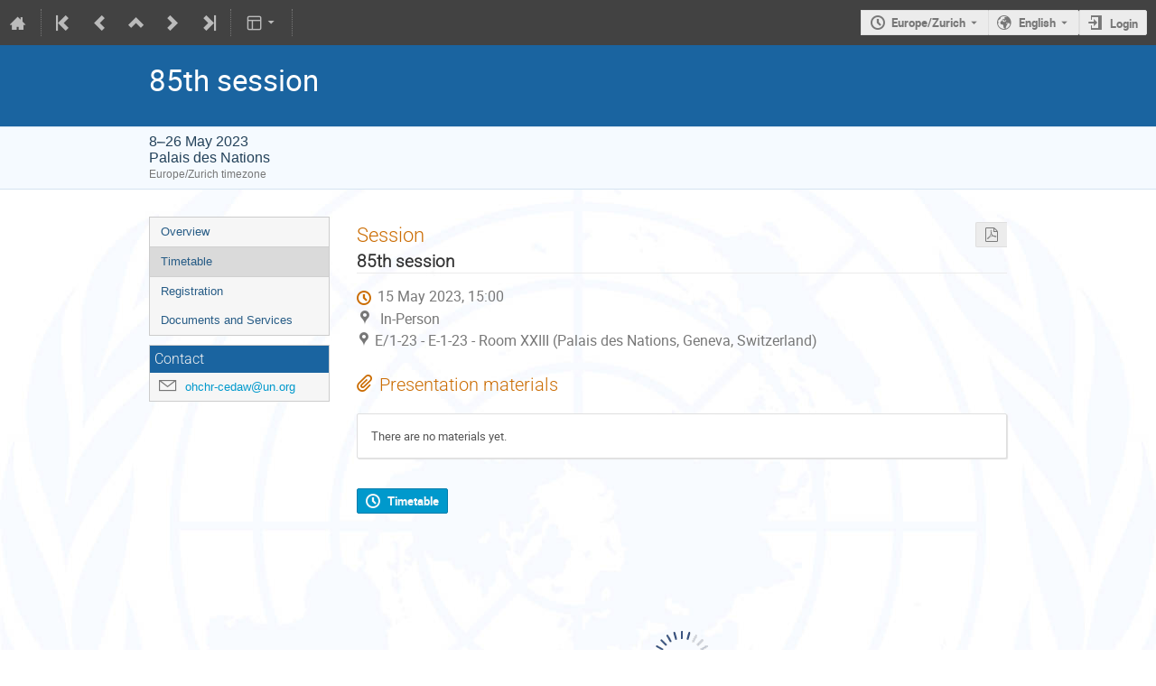

--- FILE ---
content_type: text/html; charset=utf-8
request_url: https://indico.un.org/event/1001677/sessions/82255/
body_size: 15675
content:
<!DOCTYPE html>

<html lang="en"
      prefix="og: http://ogp.me/ns#"
      data-canonical-locale="en-GB"
      data-static-site="false">
<head>
    <title>85th session  (8-26 May 2023): 85th session · Indico.UN</title>
    <meta charset="UTF-8">
    <meta http-equiv="X-UA-Compatible" content="IE=edge">
    <meta name="csrf-token" id="csrf-token" content="00000000-0000-0000-0000-000000000000">
    <link rel="shortcut icon" type="image/x-icon" href="/static/plugins/un/images/indico.ico">

    <meta property="og:site_name" content="Indico.UN (Indico)">
    <meta property="og:image" content="https://indico.un.org/images/indico_square.png">
    <meta property="og:title" content="85th session">
    <meta property="og:type" content="event">
    <meta property="og:description" content="The 85th session of the Committee on the Elimination of Discrimination against Women (CEDAW) will take place from 8 to 26 May 2023 at Palais des Nations, in Conference Room XXIII. For further information, please consult the webpage for the 85th session. All public meetings of the Committee will be webcast live on the following website: https://webtv.un.org/meetings-events. For the most up-to-date information about COVID-19 measures at the United Nations, please visit the UN Geneva website....">
    
    <script type="application/ld+json">
        {"@context":"http://schema.org","@type":"Event","description":"The 85th session of the Committee on the Elimination of Discrimination against Women (CEDAW) will take place from 8 to 26 May 2023 at Palais des Nations, in Conference Room XXIII. For further information, please consult the webpage for the\u00a085th session. All public meetings of the Committee will be webcast live on the following website:\u00a0https://webtv.un.org/meetings-events. For the most up-to-date information about COVID-19 measures at the United Nations, please visit the\u00a0UN Geneva website. Meeting badges:\u00a0To obtain access badges to the Palais des Nations,\u00a0please bring the confirmation of registration which includes the QR code, with a valid ID bearing a photograph, at\u00a0Villa Les Feuillantines,\u00a0Avenue de la Paix 13, 1211 Gen\u00e8ve 10 on\u00a0Weekdays from 8 a.m. to 4.45 p.m.","endDate":"2023-05-26T18:00:00+02:00","location":{"@type":"Place","address":"No address set","name":"Palais des Nations"},"name":"85th session","startDate":"2023-05-08T10:00:00+02:00","url":"https://indico.un.org/event/1001677/"}
    </script>

    <meta name="keywords" content="CEDAW">

    
    

    <script type="text/javascript" src="/assets/i18n/en_GB.js"></script>
    <script type="text/javascript" src="/assets/i18n/en_GB-react.js"></script>
    <script type="text/javascript" src="/assets/js-vars/global.js"></script>

    <script src="/dist/js/exports.9a200cd1.bundle.js"></script>
    <script src="/dist/js/common-runtime.f7f59886.bundle.js"></script>
    <link rel="stylesheet" href="/dist/css/common.882c20bc.css" />
    <script src="/dist/js/common.de0cab88.bundle.js"></script>
    <link rel="stylesheet" href="/dist/css/react.e44cd8b3.css" />
    <script src="/dist/js/react.9df34681.bundle.js"></script>
    <script src="/dist/js/semantic-ui.7d89dd49.bundle.js"></script>
    <link rel="stylesheet" href="/dist/css/semantic-ui.7510202d.css" />
    <link rel="stylesheet" href="/dist/css/jquery.0d975a4c.css" />
    <script src="/dist/js/jquery.0ee3af64.bundle.js"></script>
    <link rel="stylesheet" href="/dist/css/main.b8134d7e.css" />
    <script src="/dist/js/main.edc5099b.bundle.js"></script>
    <script src="/dist/js/module_core.4fb7a893.bundle.js"></script>
    <script src="/dist/js/module_events.creation.f0b190bc.bundle.js"></script>
    <script src="/dist/js/module_attachments.e3c71f54.bundle.js"></script>
    <script src="/dist/js/outdatedbrowser.084728d8.bundle.js"></script>
    <link rel="stylesheet" href="/dist/css/outdatedbrowser.38bc22ff.css" />
    <script src="/dist/js/module_events.display.3569dcf2.bundle.js"></script>
    <script src="/dist/js/module_events.contributions.73f096f0.bundle.js"></script>
    <script src="/dist/js/module_events.header.770b58d4.bundle.js"></script>
    <script src="/dist/js/module_events.search.bf1e1b79.bundle.js"></script>
    <link rel="stylesheet" href="/dist/css/conferences.698278b3.css" />
    <script src="/dist/js/module_events.sessions.c380de96.bundle.js"></script>
    <script src="/static/plugins/un/dist/js/index.1210e036.bundle.js"></script>
    <link rel="stylesheet" href="/static/plugins/un/dist/css/index.ead0018e.css" />
    
    

    

    
        <script>
            moment.locale(["en-gb", 'en']);
            IndicoGlobalVars.isUserAuthenticated = false;
        </script>
    

    <script type="text/javascript" src="/assets/js-vars/user.js"></script>

    <script src="/dist/js/mathjax.8037f731.bundle.js"></script>


    

    <!-- Global site tag (gtag.js) - Google Analytics -->
<script async src="https://www.googletagmanager.com/gtag/js?id=G-MY6QKGX98J"></script>
<script>
  window.dataLayer = window.dataLayer || [];
  function gtag(){dataLayer.push(arguments);}
  gtag('js', new Date());

  gtag('config', 'G-MY6QKGX98J');
</script>
</head>
<body data-user-id="null"
      data-debug="false"
      
          data-tinymce-content-css="[&#34;/dist/css/common.882c20bc.css&#34;,&#34;/dist/css/react.e44cd8b3.css&#34;,&#34;/dist/css/semantic-ui.7510202d.css&#34;,&#34;/dist/css/jquery.0d975a4c.css&#34;,&#34;/dist/css/main.b8134d7e.css&#34;]"
      >
    <ind-bypass-block-links></ind-bypass-block-links>
    
        <div class="header">

    
    


    <div class="announcements" aria-live="assertive">
        
        
            
                
    
        <div class="announcement-bar warning" hidden data-hash="158087679">
            <div class="flexrow f-self-stretch f-j-center f-a-center">
                <i class="icon icon-warning"></i>
                <div>
                    <p>Dear Users, with its update to v3.19.0, Indico.UN has introduced face picture quality verification in registration forms. This ensures uploaded images meet official guidelines, as recommended by the United Nations Department of Safety and Security (UNDSS).</p>
                </div>
            </div>
            
                <button class="close-button">
                    <span>Dismiss</span>
                </button>
            
        </div>
    

            
        
    </div>


<div class="page-header page-header-dark event-page-header">
    <div class="main-action-bar flexrow f-j-space-between f-a-center">
        <div class="button-bar flexrow f-j-start">
            
                

    <a class="i-button text-color subtle icon-home" href="/"
       title="Go to the Indico Home Page"></a>

    <span class="separator"></span>

    
        <a class="i-button text-color subtle icon-first" href="/event/21210/"
           title="Oldest event"></a>
    

    
        <a class="i-button text-color subtle icon-prev" href="/event/1004109/"
           title="Older event"></a>
    

    
        <a class="i-button text-color subtle icon-collapse" href="/category/828/"
           title="Up to category"></a>
    

    
        <a class="i-button text-color subtle icon-next" href="/event/1001679/"
           title="Newer event"></a>
    

    
        <a class="i-button text-color subtle icon-last" href="/event/1017960/"
           title="Newest event"></a>
    

    
        <span class="separator"></span>
    
            

            
                

                

                <div id="event-calendar-link" data-event-id="1001677"
                     data-event-contrib-count="0"
                     data-event-session-block-count="246"
                     ></div>

                

                

                <button class="i-button text-color subtle icon-layout arrow js-dropdown" data-toggle="dropdown"
       title="Change theme"></button>
    <ul class="i-dropdown">
        
        
            
            
                <li>
                    
                        <a href="/event/1001677/timetable/?view=standard">Indico style</a>
                    
                </li>
            
                <li>
                    
                        <a href="/event/1001677/timetable/?view=standard_inline_minutes">Indico style - inline minutes</a>
                    
                </li>
            
                <li>
                    
                        <a href="/event/1001677/timetable/?view=standard_numbered">Indico style - numbered</a>
                    
                </li>
            
                <li>
                    
                        <a href="/event/1001677/timetable/?view=standard_numbered_inline_minutes">Indico style - numbered + minutes</a>
                    
                </li>
            
                <li>
                    
                        <a href="/event/1001677/timetable/?view=indico_weeks_view">Indico Weeks View</a>
                    
                </li>
            
        
    </ul>
                

                <span class="separator"></span>
            

            

            
    


            
        </div>

        
    

    <div id="session-bar" class="session-bar flexrow f-j-end ">
        <div class="toolbar">
            <div class="group">
                

                
    
    
        
        <article id="tz-selector-widget" style="display:none" aria-labelledby="tz-selector">
            <div>
                <h2 id="tz-selector">Choose timezone</h2>

                <div id="tz-profile-setting">
                    <span>Your profile timezone:</span>
                    <span></span>
                </div>

                <form id="tz-mode-form" action="/change-timezone" method="post">
                    <fieldset id="tz-modes">
                        <legend>Use timezone based on:</legend>
                        <div class="options">
                            <label>
                                <input type="radio" name="tz_mode" value="local"
                                checked
                                aria-label="Use the event/category timezone">
                                <span>Event/category</span>
                            </label>
                            
                            <label>
                                <input type="radio" name="tz_mode" value="custom"
                                    
                                    aria-label="Use a custom timezone">
                                <span>Custom</span>
                            </label>
                        </div>
                    </fieldset>
                    <label id="tz-custom-field">
                        <span>Select a custom timezone</span>
                        <select name="tz" size="12">
                            
                                <option value="Africa/Abidjan"  >
                                    Africa/Abidjan
                                </option>
                                <option value="Africa/Accra"  >
                                    Africa/Accra
                                </option>
                                <option value="Africa/Addis_Ababa"  >
                                    Africa/Addis_Ababa
                                </option>
                                <option value="Africa/Algiers"  >
                                    Africa/Algiers
                                </option>
                                <option value="Africa/Asmara"  >
                                    Africa/Asmara
                                </option>
                                <option value="Africa/Bamako"  >
                                    Africa/Bamako
                                </option>
                                <option value="Africa/Bangui"  >
                                    Africa/Bangui
                                </option>
                                <option value="Africa/Banjul"  >
                                    Africa/Banjul
                                </option>
                                <option value="Africa/Bissau"  >
                                    Africa/Bissau
                                </option>
                                <option value="Africa/Blantyre"  >
                                    Africa/Blantyre
                                </option>
                                <option value="Africa/Brazzaville"  >
                                    Africa/Brazzaville
                                </option>
                                <option value="Africa/Bujumbura"  >
                                    Africa/Bujumbura
                                </option>
                                <option value="Africa/Cairo"  >
                                    Africa/Cairo
                                </option>
                                <option value="Africa/Casablanca"  >
                                    Africa/Casablanca
                                </option>
                                <option value="Africa/Ceuta"  >
                                    Africa/Ceuta
                                </option>
                                <option value="Africa/Conakry"  >
                                    Africa/Conakry
                                </option>
                                <option value="Africa/Dakar"  >
                                    Africa/Dakar
                                </option>
                                <option value="Africa/Dar_es_Salaam"  >
                                    Africa/Dar_es_Salaam
                                </option>
                                <option value="Africa/Djibouti"  >
                                    Africa/Djibouti
                                </option>
                                <option value="Africa/Douala"  >
                                    Africa/Douala
                                </option>
                                <option value="Africa/El_Aaiun"  >
                                    Africa/El_Aaiun
                                </option>
                                <option value="Africa/Freetown"  >
                                    Africa/Freetown
                                </option>
                                <option value="Africa/Gaborone"  >
                                    Africa/Gaborone
                                </option>
                                <option value="Africa/Harare"  >
                                    Africa/Harare
                                </option>
                                <option value="Africa/Johannesburg"  >
                                    Africa/Johannesburg
                                </option>
                                <option value="Africa/Juba"  >
                                    Africa/Juba
                                </option>
                                <option value="Africa/Kampala"  >
                                    Africa/Kampala
                                </option>
                                <option value="Africa/Khartoum"  >
                                    Africa/Khartoum
                                </option>
                                <option value="Africa/Kigali"  >
                                    Africa/Kigali
                                </option>
                                <option value="Africa/Kinshasa"  >
                                    Africa/Kinshasa
                                </option>
                                <option value="Africa/Lagos"  >
                                    Africa/Lagos
                                </option>
                                <option value="Africa/Libreville"  >
                                    Africa/Libreville
                                </option>
                                <option value="Africa/Lome"  >
                                    Africa/Lome
                                </option>
                                <option value="Africa/Luanda"  >
                                    Africa/Luanda
                                </option>
                                <option value="Africa/Lubumbashi"  >
                                    Africa/Lubumbashi
                                </option>
                                <option value="Africa/Lusaka"  >
                                    Africa/Lusaka
                                </option>
                                <option value="Africa/Malabo"  >
                                    Africa/Malabo
                                </option>
                                <option value="Africa/Maputo"  >
                                    Africa/Maputo
                                </option>
                                <option value="Africa/Maseru"  >
                                    Africa/Maseru
                                </option>
                                <option value="Africa/Mbabane"  >
                                    Africa/Mbabane
                                </option>
                                <option value="Africa/Mogadishu"  >
                                    Africa/Mogadishu
                                </option>
                                <option value="Africa/Monrovia"  >
                                    Africa/Monrovia
                                </option>
                                <option value="Africa/Nairobi"  >
                                    Africa/Nairobi
                                </option>
                                <option value="Africa/Ndjamena"  >
                                    Africa/Ndjamena
                                </option>
                                <option value="Africa/Niamey"  >
                                    Africa/Niamey
                                </option>
                                <option value="Africa/Nouakchott"  >
                                    Africa/Nouakchott
                                </option>
                                <option value="Africa/Ouagadougou"  >
                                    Africa/Ouagadougou
                                </option>
                                <option value="Africa/Porto-Novo"  >
                                    Africa/Porto-Novo
                                </option>
                                <option value="Africa/Sao_Tome"  >
                                    Africa/Sao_Tome
                                </option>
                                <option value="Africa/Tripoli"  >
                                    Africa/Tripoli
                                </option>
                                <option value="Africa/Tunis"  >
                                    Africa/Tunis
                                </option>
                                <option value="Africa/Windhoek"  >
                                    Africa/Windhoek
                                </option>
                                <option value="America/Adak"  >
                                    America/Adak
                                </option>
                                <option value="America/Anchorage"  >
                                    America/Anchorage
                                </option>
                                <option value="America/Anguilla"  >
                                    America/Anguilla
                                </option>
                                <option value="America/Antigua"  >
                                    America/Antigua
                                </option>
                                <option value="America/Araguaina"  >
                                    America/Araguaina
                                </option>
                                <option value="America/Argentina/Buenos_Aires"  >
                                    America/Argentina/Buenos_Aires
                                </option>
                                <option value="America/Argentina/Catamarca"  >
                                    America/Argentina/Catamarca
                                </option>
                                <option value="America/Argentina/Cordoba"  >
                                    America/Argentina/Cordoba
                                </option>
                                <option value="America/Argentina/Jujuy"  >
                                    America/Argentina/Jujuy
                                </option>
                                <option value="America/Argentina/La_Rioja"  >
                                    America/Argentina/La_Rioja
                                </option>
                                <option value="America/Argentina/Mendoza"  >
                                    America/Argentina/Mendoza
                                </option>
                                <option value="America/Argentina/Rio_Gallegos"  >
                                    America/Argentina/Rio_Gallegos
                                </option>
                                <option value="America/Argentina/Salta"  >
                                    America/Argentina/Salta
                                </option>
                                <option value="America/Argentina/San_Juan"  >
                                    America/Argentina/San_Juan
                                </option>
                                <option value="America/Argentina/San_Luis"  >
                                    America/Argentina/San_Luis
                                </option>
                                <option value="America/Argentina/Tucuman"  >
                                    America/Argentina/Tucuman
                                </option>
                                <option value="America/Argentina/Ushuaia"  >
                                    America/Argentina/Ushuaia
                                </option>
                                <option value="America/Aruba"  >
                                    America/Aruba
                                </option>
                                <option value="America/Asuncion"  >
                                    America/Asuncion
                                </option>
                                <option value="America/Atikokan"  >
                                    America/Atikokan
                                </option>
                                <option value="America/Bahia"  >
                                    America/Bahia
                                </option>
                                <option value="America/Bahia_Banderas"  >
                                    America/Bahia_Banderas
                                </option>
                                <option value="America/Barbados"  >
                                    America/Barbados
                                </option>
                                <option value="America/Belem"  >
                                    America/Belem
                                </option>
                                <option value="America/Belize"  >
                                    America/Belize
                                </option>
                                <option value="America/Blanc-Sablon"  >
                                    America/Blanc-Sablon
                                </option>
                                <option value="America/Boa_Vista"  >
                                    America/Boa_Vista
                                </option>
                                <option value="America/Bogota"  >
                                    America/Bogota
                                </option>
                                <option value="America/Boise"  >
                                    America/Boise
                                </option>
                                <option value="America/Cambridge_Bay"  >
                                    America/Cambridge_Bay
                                </option>
                                <option value="America/Campo_Grande"  >
                                    America/Campo_Grande
                                </option>
                                <option value="America/Cancun"  >
                                    America/Cancun
                                </option>
                                <option value="America/Caracas"  >
                                    America/Caracas
                                </option>
                                <option value="America/Cayenne"  >
                                    America/Cayenne
                                </option>
                                <option value="America/Cayman"  >
                                    America/Cayman
                                </option>
                                <option value="America/Chicago"  >
                                    America/Chicago
                                </option>
                                <option value="America/Chihuahua"  >
                                    America/Chihuahua
                                </option>
                                <option value="America/Ciudad_Juarez"  >
                                    America/Ciudad_Juarez
                                </option>
                                <option value="America/Costa_Rica"  >
                                    America/Costa_Rica
                                </option>
                                <option value="America/Coyhaique"  >
                                    America/Coyhaique
                                </option>
                                <option value="America/Creston"  >
                                    America/Creston
                                </option>
                                <option value="America/Cuiaba"  >
                                    America/Cuiaba
                                </option>
                                <option value="America/Curacao"  >
                                    America/Curacao
                                </option>
                                <option value="America/Danmarkshavn"  >
                                    America/Danmarkshavn
                                </option>
                                <option value="America/Dawson"  >
                                    America/Dawson
                                </option>
                                <option value="America/Dawson_Creek"  >
                                    America/Dawson_Creek
                                </option>
                                <option value="America/Denver"  >
                                    America/Denver
                                </option>
                                <option value="America/Detroit"  >
                                    America/Detroit
                                </option>
                                <option value="America/Dominica"  >
                                    America/Dominica
                                </option>
                                <option value="America/Edmonton"  >
                                    America/Edmonton
                                </option>
                                <option value="America/Eirunepe"  >
                                    America/Eirunepe
                                </option>
                                <option value="America/El_Salvador"  >
                                    America/El_Salvador
                                </option>
                                <option value="America/Fort_Nelson"  >
                                    America/Fort_Nelson
                                </option>
                                <option value="America/Fortaleza"  >
                                    America/Fortaleza
                                </option>
                                <option value="America/Glace_Bay"  >
                                    America/Glace_Bay
                                </option>
                                <option value="America/Goose_Bay"  >
                                    America/Goose_Bay
                                </option>
                                <option value="America/Grand_Turk"  >
                                    America/Grand_Turk
                                </option>
                                <option value="America/Grenada"  >
                                    America/Grenada
                                </option>
                                <option value="America/Guadeloupe"  >
                                    America/Guadeloupe
                                </option>
                                <option value="America/Guatemala"  >
                                    America/Guatemala
                                </option>
                                <option value="America/Guayaquil"  >
                                    America/Guayaquil
                                </option>
                                <option value="America/Guyana"  >
                                    America/Guyana
                                </option>
                                <option value="America/Halifax"  >
                                    America/Halifax
                                </option>
                                <option value="America/Havana"  >
                                    America/Havana
                                </option>
                                <option value="America/Hermosillo"  >
                                    America/Hermosillo
                                </option>
                                <option value="America/Indiana/Indianapolis"  >
                                    America/Indiana/Indianapolis
                                </option>
                                <option value="America/Indiana/Knox"  >
                                    America/Indiana/Knox
                                </option>
                                <option value="America/Indiana/Marengo"  >
                                    America/Indiana/Marengo
                                </option>
                                <option value="America/Indiana/Petersburg"  >
                                    America/Indiana/Petersburg
                                </option>
                                <option value="America/Indiana/Tell_City"  >
                                    America/Indiana/Tell_City
                                </option>
                                <option value="America/Indiana/Vevay"  >
                                    America/Indiana/Vevay
                                </option>
                                <option value="America/Indiana/Vincennes"  >
                                    America/Indiana/Vincennes
                                </option>
                                <option value="America/Indiana/Winamac"  >
                                    America/Indiana/Winamac
                                </option>
                                <option value="America/Inuvik"  >
                                    America/Inuvik
                                </option>
                                <option value="America/Iqaluit"  >
                                    America/Iqaluit
                                </option>
                                <option value="America/Jamaica"  >
                                    America/Jamaica
                                </option>
                                <option value="America/Juneau"  >
                                    America/Juneau
                                </option>
                                <option value="America/Kentucky/Louisville"  >
                                    America/Kentucky/Louisville
                                </option>
                                <option value="America/Kentucky/Monticello"  >
                                    America/Kentucky/Monticello
                                </option>
                                <option value="America/Kralendijk"  >
                                    America/Kralendijk
                                </option>
                                <option value="America/La_Paz"  >
                                    America/La_Paz
                                </option>
                                <option value="America/Lima"  >
                                    America/Lima
                                </option>
                                <option value="America/Los_Angeles"  >
                                    America/Los_Angeles
                                </option>
                                <option value="America/Lower_Princes"  >
                                    America/Lower_Princes
                                </option>
                                <option value="America/Maceio"  >
                                    America/Maceio
                                </option>
                                <option value="America/Managua"  >
                                    America/Managua
                                </option>
                                <option value="America/Manaus"  >
                                    America/Manaus
                                </option>
                                <option value="America/Marigot"  >
                                    America/Marigot
                                </option>
                                <option value="America/Martinique"  >
                                    America/Martinique
                                </option>
                                <option value="America/Matamoros"  >
                                    America/Matamoros
                                </option>
                                <option value="America/Mazatlan"  >
                                    America/Mazatlan
                                </option>
                                <option value="America/Menominee"  >
                                    America/Menominee
                                </option>
                                <option value="America/Merida"  >
                                    America/Merida
                                </option>
                                <option value="America/Metlakatla"  >
                                    America/Metlakatla
                                </option>
                                <option value="America/Mexico_City"  >
                                    America/Mexico_City
                                </option>
                                <option value="America/Miquelon"  >
                                    America/Miquelon
                                </option>
                                <option value="America/Moncton"  >
                                    America/Moncton
                                </option>
                                <option value="America/Monterrey"  >
                                    America/Monterrey
                                </option>
                                <option value="America/Montevideo"  >
                                    America/Montevideo
                                </option>
                                <option value="America/Montserrat"  >
                                    America/Montserrat
                                </option>
                                <option value="America/Nassau"  >
                                    America/Nassau
                                </option>
                                <option value="America/New_York"  >
                                    America/New_York
                                </option>
                                <option value="America/Nome"  >
                                    America/Nome
                                </option>
                                <option value="America/Noronha"  >
                                    America/Noronha
                                </option>
                                <option value="America/North_Dakota/Beulah"  >
                                    America/North_Dakota/Beulah
                                </option>
                                <option value="America/North_Dakota/Center"  >
                                    America/North_Dakota/Center
                                </option>
                                <option value="America/North_Dakota/New_Salem"  >
                                    America/North_Dakota/New_Salem
                                </option>
                                <option value="America/Nuuk"  >
                                    America/Nuuk
                                </option>
                                <option value="America/Ojinaga"  >
                                    America/Ojinaga
                                </option>
                                <option value="America/Panama"  >
                                    America/Panama
                                </option>
                                <option value="America/Paramaribo"  >
                                    America/Paramaribo
                                </option>
                                <option value="America/Phoenix"  >
                                    America/Phoenix
                                </option>
                                <option value="America/Port-au-Prince"  >
                                    America/Port-au-Prince
                                </option>
                                <option value="America/Port_of_Spain"  >
                                    America/Port_of_Spain
                                </option>
                                <option value="America/Porto_Velho"  >
                                    America/Porto_Velho
                                </option>
                                <option value="America/Puerto_Rico"  >
                                    America/Puerto_Rico
                                </option>
                                <option value="America/Punta_Arenas"  >
                                    America/Punta_Arenas
                                </option>
                                <option value="America/Rankin_Inlet"  >
                                    America/Rankin_Inlet
                                </option>
                                <option value="America/Recife"  >
                                    America/Recife
                                </option>
                                <option value="America/Regina"  >
                                    America/Regina
                                </option>
                                <option value="America/Resolute"  >
                                    America/Resolute
                                </option>
                                <option value="America/Rio_Branco"  >
                                    America/Rio_Branco
                                </option>
                                <option value="America/Santarem"  >
                                    America/Santarem
                                </option>
                                <option value="America/Santiago"  >
                                    America/Santiago
                                </option>
                                <option value="America/Santo_Domingo"  >
                                    America/Santo_Domingo
                                </option>
                                <option value="America/Sao_Paulo"  >
                                    America/Sao_Paulo
                                </option>
                                <option value="America/Scoresbysund"  >
                                    America/Scoresbysund
                                </option>
                                <option value="America/Sitka"  >
                                    America/Sitka
                                </option>
                                <option value="America/St_Barthelemy"  >
                                    America/St_Barthelemy
                                </option>
                                <option value="America/St_Johns"  >
                                    America/St_Johns
                                </option>
                                <option value="America/St_Kitts"  >
                                    America/St_Kitts
                                </option>
                                <option value="America/St_Lucia"  >
                                    America/St_Lucia
                                </option>
                                <option value="America/St_Thomas"  >
                                    America/St_Thomas
                                </option>
                                <option value="America/St_Vincent"  >
                                    America/St_Vincent
                                </option>
                                <option value="America/Swift_Current"  >
                                    America/Swift_Current
                                </option>
                                <option value="America/Tegucigalpa"  >
                                    America/Tegucigalpa
                                </option>
                                <option value="America/Thule"  >
                                    America/Thule
                                </option>
                                <option value="America/Tijuana"  >
                                    America/Tijuana
                                </option>
                                <option value="America/Toronto"  >
                                    America/Toronto
                                </option>
                                <option value="America/Tortola"  >
                                    America/Tortola
                                </option>
                                <option value="America/Vancouver"  >
                                    America/Vancouver
                                </option>
                                <option value="America/Whitehorse"  >
                                    America/Whitehorse
                                </option>
                                <option value="America/Winnipeg"  >
                                    America/Winnipeg
                                </option>
                                <option value="America/Yakutat"  >
                                    America/Yakutat
                                </option>
                                <option value="Antarctica/Casey"  >
                                    Antarctica/Casey
                                </option>
                                <option value="Antarctica/Davis"  >
                                    Antarctica/Davis
                                </option>
                                <option value="Antarctica/DumontDUrville"  >
                                    Antarctica/DumontDUrville
                                </option>
                                <option value="Antarctica/Macquarie"  >
                                    Antarctica/Macquarie
                                </option>
                                <option value="Antarctica/Mawson"  >
                                    Antarctica/Mawson
                                </option>
                                <option value="Antarctica/McMurdo"  >
                                    Antarctica/McMurdo
                                </option>
                                <option value="Antarctica/Palmer"  >
                                    Antarctica/Palmer
                                </option>
                                <option value="Antarctica/Rothera"  >
                                    Antarctica/Rothera
                                </option>
                                <option value="Antarctica/Syowa"  >
                                    Antarctica/Syowa
                                </option>
                                <option value="Antarctica/Troll"  >
                                    Antarctica/Troll
                                </option>
                                <option value="Antarctica/Vostok"  >
                                    Antarctica/Vostok
                                </option>
                                <option value="Arctic/Longyearbyen"  >
                                    Arctic/Longyearbyen
                                </option>
                                <option value="Asia/Aden"  >
                                    Asia/Aden
                                </option>
                                <option value="Asia/Almaty"  >
                                    Asia/Almaty
                                </option>
                                <option value="Asia/Amman"  >
                                    Asia/Amman
                                </option>
                                <option value="Asia/Anadyr"  >
                                    Asia/Anadyr
                                </option>
                                <option value="Asia/Aqtau"  >
                                    Asia/Aqtau
                                </option>
                                <option value="Asia/Aqtobe"  >
                                    Asia/Aqtobe
                                </option>
                                <option value="Asia/Ashgabat"  >
                                    Asia/Ashgabat
                                </option>
                                <option value="Asia/Atyrau"  >
                                    Asia/Atyrau
                                </option>
                                <option value="Asia/Baghdad"  >
                                    Asia/Baghdad
                                </option>
                                <option value="Asia/Bahrain"  >
                                    Asia/Bahrain
                                </option>
                                <option value="Asia/Baku"  >
                                    Asia/Baku
                                </option>
                                <option value="Asia/Bangkok"  >
                                    Asia/Bangkok
                                </option>
                                <option value="Asia/Barnaul"  >
                                    Asia/Barnaul
                                </option>
                                <option value="Asia/Beirut"  >
                                    Asia/Beirut
                                </option>
                                <option value="Asia/Bishkek"  >
                                    Asia/Bishkek
                                </option>
                                <option value="Asia/Brunei"  >
                                    Asia/Brunei
                                </option>
                                <option value="Asia/Chita"  >
                                    Asia/Chita
                                </option>
                                <option value="Asia/Colombo"  >
                                    Asia/Colombo
                                </option>
                                <option value="Asia/Damascus"  >
                                    Asia/Damascus
                                </option>
                                <option value="Asia/Dhaka"  >
                                    Asia/Dhaka
                                </option>
                                <option value="Asia/Dili"  >
                                    Asia/Dili
                                </option>
                                <option value="Asia/Dubai"  >
                                    Asia/Dubai
                                </option>
                                <option value="Asia/Dushanbe"  >
                                    Asia/Dushanbe
                                </option>
                                <option value="Asia/Famagusta"  >
                                    Asia/Famagusta
                                </option>
                                <option value="Asia/Gaza"  >
                                    Asia/Gaza
                                </option>
                                <option value="Asia/Hebron"  >
                                    Asia/Hebron
                                </option>
                                <option value="Asia/Ho_Chi_Minh"  >
                                    Asia/Ho_Chi_Minh
                                </option>
                                <option value="Asia/Hong_Kong"  >
                                    Asia/Hong_Kong
                                </option>
                                <option value="Asia/Hovd"  >
                                    Asia/Hovd
                                </option>
                                <option value="Asia/Irkutsk"  >
                                    Asia/Irkutsk
                                </option>
                                <option value="Asia/Jakarta"  >
                                    Asia/Jakarta
                                </option>
                                <option value="Asia/Jayapura"  >
                                    Asia/Jayapura
                                </option>
                                <option value="Asia/Jerusalem"  >
                                    Asia/Jerusalem
                                </option>
                                <option value="Asia/Kabul"  >
                                    Asia/Kabul
                                </option>
                                <option value="Asia/Kamchatka"  >
                                    Asia/Kamchatka
                                </option>
                                <option value="Asia/Karachi"  >
                                    Asia/Karachi
                                </option>
                                <option value="Asia/Kathmandu"  >
                                    Asia/Kathmandu
                                </option>
                                <option value="Asia/Khandyga"  >
                                    Asia/Khandyga
                                </option>
                                <option value="Asia/Kolkata"  >
                                    Asia/Kolkata
                                </option>
                                <option value="Asia/Krasnoyarsk"  >
                                    Asia/Krasnoyarsk
                                </option>
                                <option value="Asia/Kuala_Lumpur"  >
                                    Asia/Kuala_Lumpur
                                </option>
                                <option value="Asia/Kuching"  >
                                    Asia/Kuching
                                </option>
                                <option value="Asia/Kuwait"  >
                                    Asia/Kuwait
                                </option>
                                <option value="Asia/Macau"  >
                                    Asia/Macau
                                </option>
                                <option value="Asia/Magadan"  >
                                    Asia/Magadan
                                </option>
                                <option value="Asia/Makassar"  >
                                    Asia/Makassar
                                </option>
                                <option value="Asia/Manila"  >
                                    Asia/Manila
                                </option>
                                <option value="Asia/Muscat"  >
                                    Asia/Muscat
                                </option>
                                <option value="Asia/Nicosia"  >
                                    Asia/Nicosia
                                </option>
                                <option value="Asia/Novokuznetsk"  >
                                    Asia/Novokuznetsk
                                </option>
                                <option value="Asia/Novosibirsk"  >
                                    Asia/Novosibirsk
                                </option>
                                <option value="Asia/Omsk"  >
                                    Asia/Omsk
                                </option>
                                <option value="Asia/Oral"  >
                                    Asia/Oral
                                </option>
                                <option value="Asia/Phnom_Penh"  >
                                    Asia/Phnom_Penh
                                </option>
                                <option value="Asia/Pontianak"  >
                                    Asia/Pontianak
                                </option>
                                <option value="Asia/Pyongyang"  >
                                    Asia/Pyongyang
                                </option>
                                <option value="Asia/Qatar"  >
                                    Asia/Qatar
                                </option>
                                <option value="Asia/Qostanay"  >
                                    Asia/Qostanay
                                </option>
                                <option value="Asia/Qyzylorda"  >
                                    Asia/Qyzylorda
                                </option>
                                <option value="Asia/Riyadh"  >
                                    Asia/Riyadh
                                </option>
                                <option value="Asia/Sakhalin"  >
                                    Asia/Sakhalin
                                </option>
                                <option value="Asia/Samarkand"  >
                                    Asia/Samarkand
                                </option>
                                <option value="Asia/Seoul"  >
                                    Asia/Seoul
                                </option>
                                <option value="Asia/Shanghai"  >
                                    Asia/Shanghai
                                </option>
                                <option value="Asia/Singapore"  >
                                    Asia/Singapore
                                </option>
                                <option value="Asia/Srednekolymsk"  >
                                    Asia/Srednekolymsk
                                </option>
                                <option value="Asia/Taipei"  >
                                    Asia/Taipei
                                </option>
                                <option value="Asia/Tashkent"  >
                                    Asia/Tashkent
                                </option>
                                <option value="Asia/Tbilisi"  >
                                    Asia/Tbilisi
                                </option>
                                <option value="Asia/Tehran"  >
                                    Asia/Tehran
                                </option>
                                <option value="Asia/Thimphu"  >
                                    Asia/Thimphu
                                </option>
                                <option value="Asia/Tokyo"  >
                                    Asia/Tokyo
                                </option>
                                <option value="Asia/Tomsk"  >
                                    Asia/Tomsk
                                </option>
                                <option value="Asia/Ulaanbaatar"  >
                                    Asia/Ulaanbaatar
                                </option>
                                <option value="Asia/Urumqi"  >
                                    Asia/Urumqi
                                </option>
                                <option value="Asia/Ust-Nera"  >
                                    Asia/Ust-Nera
                                </option>
                                <option value="Asia/Vientiane"  >
                                    Asia/Vientiane
                                </option>
                                <option value="Asia/Vladivostok"  >
                                    Asia/Vladivostok
                                </option>
                                <option value="Asia/Yakutsk"  >
                                    Asia/Yakutsk
                                </option>
                                <option value="Asia/Yangon"  >
                                    Asia/Yangon
                                </option>
                                <option value="Asia/Yekaterinburg"  >
                                    Asia/Yekaterinburg
                                </option>
                                <option value="Asia/Yerevan"  >
                                    Asia/Yerevan
                                </option>
                                <option value="Atlantic/Azores"  >
                                    Atlantic/Azores
                                </option>
                                <option value="Atlantic/Bermuda"  >
                                    Atlantic/Bermuda
                                </option>
                                <option value="Atlantic/Canary"  >
                                    Atlantic/Canary
                                </option>
                                <option value="Atlantic/Cape_Verde"  >
                                    Atlantic/Cape_Verde
                                </option>
                                <option value="Atlantic/Faroe"  >
                                    Atlantic/Faroe
                                </option>
                                <option value="Atlantic/Madeira"  >
                                    Atlantic/Madeira
                                </option>
                                <option value="Atlantic/Reykjavik"  >
                                    Atlantic/Reykjavik
                                </option>
                                <option value="Atlantic/South_Georgia"  >
                                    Atlantic/South_Georgia
                                </option>
                                <option value="Atlantic/St_Helena"  >
                                    Atlantic/St_Helena
                                </option>
                                <option value="Atlantic/Stanley"  >
                                    Atlantic/Stanley
                                </option>
                                <option value="Australia/Adelaide"  >
                                    Australia/Adelaide
                                </option>
                                <option value="Australia/Brisbane"  >
                                    Australia/Brisbane
                                </option>
                                <option value="Australia/Broken_Hill"  >
                                    Australia/Broken_Hill
                                </option>
                                <option value="Australia/Darwin"  >
                                    Australia/Darwin
                                </option>
                                <option value="Australia/Eucla"  >
                                    Australia/Eucla
                                </option>
                                <option value="Australia/Hobart"  >
                                    Australia/Hobart
                                </option>
                                <option value="Australia/Lindeman"  >
                                    Australia/Lindeman
                                </option>
                                <option value="Australia/Lord_Howe"  >
                                    Australia/Lord_Howe
                                </option>
                                <option value="Australia/Melbourne"  >
                                    Australia/Melbourne
                                </option>
                                <option value="Australia/Perth"  >
                                    Australia/Perth
                                </option>
                                <option value="Australia/Sydney"  >
                                    Australia/Sydney
                                </option>
                                <option value="Canada/Atlantic"  >
                                    Canada/Atlantic
                                </option>
                                <option value="Canada/Central"  >
                                    Canada/Central
                                </option>
                                <option value="Canada/Eastern"  >
                                    Canada/Eastern
                                </option>
                                <option value="Canada/Mountain"  >
                                    Canada/Mountain
                                </option>
                                <option value="Canada/Newfoundland"  >
                                    Canada/Newfoundland
                                </option>
                                <option value="Canada/Pacific"  >
                                    Canada/Pacific
                                </option>
                                <option value="Europe/Amsterdam"  >
                                    Europe/Amsterdam
                                </option>
                                <option value="Europe/Andorra"  >
                                    Europe/Andorra
                                </option>
                                <option value="Europe/Astrakhan"  >
                                    Europe/Astrakhan
                                </option>
                                <option value="Europe/Athens"  >
                                    Europe/Athens
                                </option>
                                <option value="Europe/Belgrade"  >
                                    Europe/Belgrade
                                </option>
                                <option value="Europe/Berlin"  >
                                    Europe/Berlin
                                </option>
                                <option value="Europe/Bratislava"  >
                                    Europe/Bratislava
                                </option>
                                <option value="Europe/Brussels"  >
                                    Europe/Brussels
                                </option>
                                <option value="Europe/Bucharest"  >
                                    Europe/Bucharest
                                </option>
                                <option value="Europe/Budapest"  >
                                    Europe/Budapest
                                </option>
                                <option value="Europe/Busingen"  >
                                    Europe/Busingen
                                </option>
                                <option value="Europe/Chisinau"  >
                                    Europe/Chisinau
                                </option>
                                <option value="Europe/Copenhagen"  >
                                    Europe/Copenhagen
                                </option>
                                <option value="Europe/Dublin"  >
                                    Europe/Dublin
                                </option>
                                <option value="Europe/Gibraltar"  >
                                    Europe/Gibraltar
                                </option>
                                <option value="Europe/Guernsey"  >
                                    Europe/Guernsey
                                </option>
                                <option value="Europe/Helsinki"  >
                                    Europe/Helsinki
                                </option>
                                <option value="Europe/Isle_of_Man"  >
                                    Europe/Isle_of_Man
                                </option>
                                <option value="Europe/Istanbul"  >
                                    Europe/Istanbul
                                </option>
                                <option value="Europe/Jersey"  >
                                    Europe/Jersey
                                </option>
                                <option value="Europe/Kaliningrad"  >
                                    Europe/Kaliningrad
                                </option>
                                <option value="Europe/Kirov"  >
                                    Europe/Kirov
                                </option>
                                <option value="Europe/Kyiv"  >
                                    Europe/Kyiv
                                </option>
                                <option value="Europe/Lisbon"  >
                                    Europe/Lisbon
                                </option>
                                <option value="Europe/Ljubljana"  >
                                    Europe/Ljubljana
                                </option>
                                <option value="Europe/London"  >
                                    Europe/London
                                </option>
                                <option value="Europe/Luxembourg"  >
                                    Europe/Luxembourg
                                </option>
                                <option value="Europe/Madrid"  >
                                    Europe/Madrid
                                </option>
                                <option value="Europe/Malta"  >
                                    Europe/Malta
                                </option>
                                <option value="Europe/Mariehamn"  >
                                    Europe/Mariehamn
                                </option>
                                <option value="Europe/Minsk"  >
                                    Europe/Minsk
                                </option>
                                <option value="Europe/Monaco"  >
                                    Europe/Monaco
                                </option>
                                <option value="Europe/Moscow"  >
                                    Europe/Moscow
                                </option>
                                <option value="Europe/Oslo"  >
                                    Europe/Oslo
                                </option>
                                <option value="Europe/Paris"  >
                                    Europe/Paris
                                </option>
                                <option value="Europe/Podgorica"  >
                                    Europe/Podgorica
                                </option>
                                <option value="Europe/Prague"  >
                                    Europe/Prague
                                </option>
                                <option value="Europe/Riga"  >
                                    Europe/Riga
                                </option>
                                <option value="Europe/Rome"  >
                                    Europe/Rome
                                </option>
                                <option value="Europe/Samara"  >
                                    Europe/Samara
                                </option>
                                <option value="Europe/San_Marino"  >
                                    Europe/San_Marino
                                </option>
                                <option value="Europe/Sarajevo"  >
                                    Europe/Sarajevo
                                </option>
                                <option value="Europe/Saratov"  >
                                    Europe/Saratov
                                </option>
                                <option value="Europe/Simferopol"  >
                                    Europe/Simferopol
                                </option>
                                <option value="Europe/Skopje"  >
                                    Europe/Skopje
                                </option>
                                <option value="Europe/Sofia"  >
                                    Europe/Sofia
                                </option>
                                <option value="Europe/Stockholm"  >
                                    Europe/Stockholm
                                </option>
                                <option value="Europe/Tallinn"  >
                                    Europe/Tallinn
                                </option>
                                <option value="Europe/Tirane"  >
                                    Europe/Tirane
                                </option>
                                <option value="Europe/Ulyanovsk"  >
                                    Europe/Ulyanovsk
                                </option>
                                <option value="Europe/Vaduz"  >
                                    Europe/Vaduz
                                </option>
                                <option value="Europe/Vatican"  >
                                    Europe/Vatican
                                </option>
                                <option value="Europe/Vienna"  >
                                    Europe/Vienna
                                </option>
                                <option value="Europe/Vilnius"  >
                                    Europe/Vilnius
                                </option>
                                <option value="Europe/Volgograd"  >
                                    Europe/Volgograd
                                </option>
                                <option value="Europe/Warsaw"  >
                                    Europe/Warsaw
                                </option>
                                <option value="Europe/Zagreb"  >
                                    Europe/Zagreb
                                </option>
                                <option value="Europe/Zurich" selected >
                                    Europe/Zurich
                                </option>
                                <option value="GMT"  >
                                    GMT
                                </option>
                                <option value="Indian/Antananarivo"  >
                                    Indian/Antananarivo
                                </option>
                                <option value="Indian/Chagos"  >
                                    Indian/Chagos
                                </option>
                                <option value="Indian/Christmas"  >
                                    Indian/Christmas
                                </option>
                                <option value="Indian/Cocos"  >
                                    Indian/Cocos
                                </option>
                                <option value="Indian/Comoro"  >
                                    Indian/Comoro
                                </option>
                                <option value="Indian/Kerguelen"  >
                                    Indian/Kerguelen
                                </option>
                                <option value="Indian/Mahe"  >
                                    Indian/Mahe
                                </option>
                                <option value="Indian/Maldives"  >
                                    Indian/Maldives
                                </option>
                                <option value="Indian/Mauritius"  >
                                    Indian/Mauritius
                                </option>
                                <option value="Indian/Mayotte"  >
                                    Indian/Mayotte
                                </option>
                                <option value="Indian/Reunion"  >
                                    Indian/Reunion
                                </option>
                                <option value="Pacific/Apia"  >
                                    Pacific/Apia
                                </option>
                                <option value="Pacific/Auckland"  >
                                    Pacific/Auckland
                                </option>
                                <option value="Pacific/Bougainville"  >
                                    Pacific/Bougainville
                                </option>
                                <option value="Pacific/Chatham"  >
                                    Pacific/Chatham
                                </option>
                                <option value="Pacific/Chuuk"  >
                                    Pacific/Chuuk
                                </option>
                                <option value="Pacific/Easter"  >
                                    Pacific/Easter
                                </option>
                                <option value="Pacific/Efate"  >
                                    Pacific/Efate
                                </option>
                                <option value="Pacific/Fakaofo"  >
                                    Pacific/Fakaofo
                                </option>
                                <option value="Pacific/Fiji"  >
                                    Pacific/Fiji
                                </option>
                                <option value="Pacific/Funafuti"  >
                                    Pacific/Funafuti
                                </option>
                                <option value="Pacific/Galapagos"  >
                                    Pacific/Galapagos
                                </option>
                                <option value="Pacific/Gambier"  >
                                    Pacific/Gambier
                                </option>
                                <option value="Pacific/Guadalcanal"  >
                                    Pacific/Guadalcanal
                                </option>
                                <option value="Pacific/Guam"  >
                                    Pacific/Guam
                                </option>
                                <option value="Pacific/Honolulu"  >
                                    Pacific/Honolulu
                                </option>
                                <option value="Pacific/Kanton"  >
                                    Pacific/Kanton
                                </option>
                                <option value="Pacific/Kiritimati"  >
                                    Pacific/Kiritimati
                                </option>
                                <option value="Pacific/Kosrae"  >
                                    Pacific/Kosrae
                                </option>
                                <option value="Pacific/Kwajalein"  >
                                    Pacific/Kwajalein
                                </option>
                                <option value="Pacific/Majuro"  >
                                    Pacific/Majuro
                                </option>
                                <option value="Pacific/Marquesas"  >
                                    Pacific/Marquesas
                                </option>
                                <option value="Pacific/Midway"  >
                                    Pacific/Midway
                                </option>
                                <option value="Pacific/Nauru"  >
                                    Pacific/Nauru
                                </option>
                                <option value="Pacific/Niue"  >
                                    Pacific/Niue
                                </option>
                                <option value="Pacific/Norfolk"  >
                                    Pacific/Norfolk
                                </option>
                                <option value="Pacific/Noumea"  >
                                    Pacific/Noumea
                                </option>
                                <option value="Pacific/Pago_Pago"  >
                                    Pacific/Pago_Pago
                                </option>
                                <option value="Pacific/Palau"  >
                                    Pacific/Palau
                                </option>
                                <option value="Pacific/Pitcairn"  >
                                    Pacific/Pitcairn
                                </option>
                                <option value="Pacific/Pohnpei"  >
                                    Pacific/Pohnpei
                                </option>
                                <option value="Pacific/Port_Moresby"  >
                                    Pacific/Port_Moresby
                                </option>
                                <option value="Pacific/Rarotonga"  >
                                    Pacific/Rarotonga
                                </option>
                                <option value="Pacific/Saipan"  >
                                    Pacific/Saipan
                                </option>
                                <option value="Pacific/Tahiti"  >
                                    Pacific/Tahiti
                                </option>
                                <option value="Pacific/Tarawa"  >
                                    Pacific/Tarawa
                                </option>
                                <option value="Pacific/Tongatapu"  >
                                    Pacific/Tongatapu
                                </option>
                                <option value="Pacific/Wake"  >
                                    Pacific/Wake
                                </option>
                                <option value="Pacific/Wallis"  >
                                    Pacific/Wallis
                                </option>
                                <option value="US/Alaska"  >
                                    US/Alaska
                                </option>
                                <option value="US/Arizona"  >
                                    US/Arizona
                                </option>
                                <option value="US/Central"  >
                                    US/Central
                                </option>
                                <option value="US/Eastern"  >
                                    US/Eastern
                                </option>
                                <option value="US/Hawaii"  >
                                    US/Hawaii
                                </option>
                                <option value="US/Mountain"  >
                                    US/Mountain
                                </option>
                                <option value="US/Pacific"  >
                                    US/Pacific
                                </option>
                                <option value="UTC"  >
                                    UTC
                                </option>
                        </select>
                    </label>
                    
                    <button data-href="/change-timezone"
                            data-method="POST"
                            data-params-selector="#tz-mode-form [name=tz_mode]:checked,
                                                  #tz-mode-form [name=tz],
                                                  #tz-mode-form [name=update_user]:checked"
                            data-reload-after
                            data-ajax>
                        Save
                    </button>
                </form>
            </div>
        </article>

        <button id="tz-selector-link" class="i-button icon-time arrow">Europe/Zurich</button>
    


                
                    
    
    
    
    
    
        <button id="language-selector-link" class="icon-earth i-button arrow js-dropdown"
                data-toggle="dropdown"
                aria-label="The current language is English. Use a different language.">English</button>
    
    
        <ul id="language-list" class="i-dropdown">
            
                
                <li>
                    
                        <button disabled title="This is your current language." lang="en-GB">English (United Kingdom)</button>
                    
                </li>
            
                
                <li>
                    
                        <button data-href="/change-language"
                                data-method="POST"
                                data-params='{&#34;lang&#34;:&#34;fr_FR&#34;}'
                                data-reload-after
                                data-ajax
                                lang="fr-FR">Français (France)</button>
                    
                </li>
            
        </ul>
    

                    
                    
                        
                    

                    <a class="i-button icon-enter" href="https://indico.un.org/login/?next=/event/1001677/sessions/82255/">Login</a>
                
            </div>
        </div>
    </div>

    </div>

    
    <div id="pageSubHeader"></div>
</div>

</div>
<main class="main"><div>
    <div class="conf clearfix">
        <div class="confheader clearfix" style="">
            <div class="confTitleBox clearfix" style="">
                <div class="confTitle">
                    <h1>
                        <a href="/event/1001677/">
                            <span class="conference-title-link" style="">
                                
                                <span itemprop="title">85th session</span>
                            </span>
                        </a>
                    </h1>
               </div>
            </div>
            <div class="confSubTitleBox" style="">
                <div class="confSubTitleContent flexrow">
                    <div class="confSubTitle f-self-stretch" style="">
                        
                        <div class="datePlace">
                            <div class="date">
    
    
        8–26 May 2023
    </div>
                            <div class="place">Palais des Nations</div>
                            <div class="timezone">Europe/Zurich timezone</div>
                        </div>
                        
                            
                            
                        
                    </div>
                    
                        <div id="event-search-box"
     class="search-box"
     data-event-id="1001677"
     
></div>
                    
                </div>
            </div>
            
        </div>
        <div id="confSectionsBox" class="clearfix">
            

    <div id="flashed-messages" class="flashed-messages"></div>

            
    


    
    

            
            <div class="conf_leftMenu">
                
                    <ul id="outer">
                            
        <li class="menuConfTitle">
            <a href="/event/1001677/overview"
               >Overview</a>
                        
                            
        <li class="menuConfTitle selected menuConfSelected">
            <a href="/event/1001677/timetable/"
               >Timetable</a>
                        
                            
        <li class="menuConfTitle">
            <a href="/event/1001677/registrations/"
               >Registration</a>
                        
                            
        <li class="menuConfTitle">
            <a href="/event/1001677/kiosk/1/"
               >Documents and Services</a>
                        </ul>
                

                <div class="support_box">
                        <h3>Contact</h3>
                        <ul>
                            
                                <li>
                                    <span class="icon icon-mail" aria-hidden="true"></span>
                                    <a href="mailto:ohchr-cedaw@un.org?subject=85th%20session">ohchr-cedaw@un.org</a>
                                </li>
                            

                            
                        </ul>
                    </div>
            </div>
            <div class="confBodyBox clearfix ">
                <div class="mainContent">
                    <div class="col2">
                        
    <div class="conference-page item-summary"
         >
        
            <header>
                <span class="back-button-container"></span>
                <div class="title">
                    <div class="text">
                        <div class="title-with-actions">
                            <h2 id="main-content" data-bypass-target="Skip to main content">Session</h2></div>
                        <div class="subtitle-container"><h3>85th session</h3></div>
                    </div>
                    
                        <div class="actions">
                            <div class="toolbar">
        <div class="group">
            
            
        </div>
        <div class="group">
            <a href="/event/1001677/sessions/82255/session-timetable.pdf" class="i-button icon-file-pdf" title="Export to PDF"></a>
            
                    <div id="session-calendar-link" data-session-id="82255" data-event-id="1001677"
                         data-session-contrib-count="0"></div>
                
        </div>
    </div>
                        </div>
                    
                </div>
                
                
                    <div class="page-info">
                        
    
    <div class="generic-data">
        <i class="icon-time header-data"></i>
        <span class="time-info">
            15 May 2023, 15:00
        </span>
    </div>
    
        <div class="generic-data">
            
    
    
    
    
    <div>
        <i class="icon icon-location" title="Arrangement Type"></i>
        <span class="text">In-Person</span>
    </div>
    <div>
        
            <span class="location-info session-location"
                  data-qtip-html=".qtip-hidden-content"
                  data-qtip-opts='{"hide": {"fixed": true, "delay": 500}}'>
                <i class="icon-location "></i>
                <span class="text">E/1-23 - E-1-23 - Room XXIII (Palais des Nations, Geneva, Switzerland)</span>
            </span>
            <span class="qtip-hidden-content">
                
    <div class="location-info-tip">
        <h3>E/1-23 - E-1-23 - Room XXIII</h3>
        
        <h4>Palais des Nations</h4>
        
        
        
            <div class="icon-user">
                260
            </div>
        
        
    </div>
            </span>
        
    </div>
    <div>
        
    </div>

        </div>
    

                    </div>
                
            </header>
        
        <div class="page-content">
            

    

    
    <section class="item-attachments">
        <div class="header">
            <div class="header-row">
                <h3 class="icon-attachment">Presentation materials</h3>
                
            </div>
        </div>

        <div class="i-box-group vert">
            <div class="i-box no-padding">
                <div class="i-box-content">
                    <div class="attachments-box">
                        <p class="empty">There are no materials yet.</p>
                    </div>
                </div>
            </div>
        </div>
    </section>


    <section>
        <div class="item-subitems toolbar">
            
            
                <button class="i-button icon-time highlight js-switch-view"
                        data-show="session-timetable">Timetable</button>
            
        </div>
    </section>

    <div class="js-container">
        

        <div id="session-timetable" class="js-view">
                
                
                    
    <div id="timetable" style="position: relative;">
        <div class="timetablePreLoading" style="height: 300px;">
            <div class="text" style="padding-top: 200px;">
                Building timetable...
            </div>
        </div>
        <div class="clearfix"></div>
    </div>

    <script>
        $(window).on('load', function() {
            'use strict';

            var extraArgs;

            
                var timetableClass = TopLevelDisplayTimeTable;
                var width = 710;
                var detailLevel = 'session';
                var layout = null;
                extraArgs = [layout];
            

            var timetableArgs = [
                null,
                {},
                {"_type":"Conference","endDate":{"date":"2023-05-26","time":"18:00:00","tz":"Europe/Zurich"},"id":"1001677","isConference":true,"sessions":{"73761":{"_type":"Session","address":"","color":"#e3f2d3","description":"","id":73761,"isPoster":false,"location":"Palais des Nations","room":"E/1-23 - E-1-23 - Room XXIII","roomFullname":"E/1-23 - E-1-23 - Room XXIII","textColor":"#202020","title":"85th session","url":"/event/1001677/sessions/73761/"},"73762":{"_type":"Session","address":"","color":"#e3f2d3","description":"","id":73762,"isPoster":false,"location":"Palais des Nations","room":"E/1-23 - E-1-23 - Room XXIII","roomFullname":"E/1-23 - E-1-23 - Room XXIII","textColor":"#202020","title":"85th session","url":"/event/1001677/sessions/73762/"},"73763":{"_type":"Session","address":"","color":"#e3f2d3","description":"","id":73763,"isPoster":false,"location":"Palais des Nations","room":"E/1-23 - E-1-23 - Room XXIII","roomFullname":"E/1-23 - E-1-23 - Room XXIII","textColor":"#202020","title":"85th session","url":"/event/1001677/sessions/73763/"},"73764":{"_type":"Session","address":"","color":"#e3f2d3","description":"","id":73764,"isPoster":false,"location":"Palais des Nations","room":"E/1-23 - E-1-23 - Room XXIII","roomFullname":"E/1-23 - E-1-23 - Room XXIII","textColor":"#202020","title":"85th session","url":"/event/1001677/sessions/73764/"},"73765":{"_type":"Session","address":"","color":"#e3f2d3","description":"","id":73765,"isPoster":false,"location":"Palais des Nations","room":"E/1-23 - E-1-23 - Room XXIII","roomFullname":"E/1-23 - E-1-23 - Room XXIII","textColor":"#202020","title":"85th session","url":"/event/1001677/sessions/73765/"},"73766":{"_type":"Session","address":"","color":"#e3f2d3","description":"","id":73766,"isPoster":false,"location":"Palais des Nations","room":"E/1-23 - E-1-23 - Room XXIII","roomFullname":"E/1-23 - E-1-23 - Room XXIII","textColor":"#202020","title":"85th session","url":"/event/1001677/sessions/73766/"},"73767":{"_type":"Session","address":"","color":"#e3f2d3","description":"","id":73767,"isPoster":false,"location":"Palais des Nations","room":"E/1-23 - E-1-23 - Room XXIII","roomFullname":"E/1-23 - E-1-23 - Room XXIII","textColor":"#202020","title":"85th session","url":"/event/1001677/sessions/73767/"},"73768":{"_type":"Session","address":"","color":"#e3f2d3","description":"","id":73768,"isPoster":false,"location":"Palais des Nations","room":"E/1-23 - E-1-23 - Room XXIII","roomFullname":"E/1-23 - E-1-23 - Room XXIII","textColor":"#202020","title":"85th session","url":"/event/1001677/sessions/73768/"},"73769":{"_type":"Session","address":"","color":"#e3f2d3","description":"","id":73769,"isPoster":false,"location":"Palais des Nations","room":"E/1-23 - E-1-23 - Room XXIII","roomFullname":"E/1-23 - E-1-23 - Room XXIII","textColor":"#202020","title":"85th session","url":"/event/1001677/sessions/73769/"},"73770":{"_type":"Session","address":"","color":"#e3f2d3","description":"","id":73770,"isPoster":false,"location":"Palais des Nations","room":"E/1-23 - E-1-23 - Room XXIII","roomFullname":"E/1-23 - E-1-23 - Room XXIII","textColor":"#202020","title":"85th session","url":"/event/1001677/sessions/73770/"},"73771":{"_type":"Session","address":"","color":"#e3f2d3","description":"","id":73771,"isPoster":false,"location":"Palais des Nations","room":"E/1-23 - E-1-23 - Room XXIII","roomFullname":"E/1-23 - E-1-23 - Room XXIII","textColor":"#202020","title":"85th session","url":"/event/1001677/sessions/73771/"},"73772":{"_type":"Session","address":"","color":"#e3f2d3","description":"","id":73772,"isPoster":false,"location":"Palais des Nations","room":"E/1-23 - E-1-23 - Room XXIII","roomFullname":"E/1-23 - E-1-23 - Room XXIII","textColor":"#202020","title":"85th session","url":"/event/1001677/sessions/73772/"},"73773":{"_type":"Session","address":"","color":"#e3f2d3","description":"","id":73773,"isPoster":false,"location":"Palais des Nations","room":"E/1-23 - E-1-23 - Room XXIII","roomFullname":"E/1-23 - E-1-23 - Room XXIII","textColor":"#202020","title":"85th session","url":"/event/1001677/sessions/73773/"},"73774":{"_type":"Session","address":"","color":"#e3f2d3","description":"","id":73774,"isPoster":false,"location":"Palais des Nations","room":"E/1-23 - E-1-23 - Room XXIII","roomFullname":"E/1-23 - E-1-23 - Room XXIII","textColor":"#202020","title":"85th session","url":"/event/1001677/sessions/73774/"},"73775":{"_type":"Session","address":"","color":"#e3f2d3","description":"","id":73775,"isPoster":false,"location":"Palais des Nations","room":"E/1-23 - E-1-23 - Room XXIII","roomFullname":"E/1-23 - E-1-23 - Room XXIII","textColor":"#202020","title":"85th session","url":"/event/1001677/sessions/73775/"},"73776":{"_type":"Session","address":"","color":"#e3f2d3","description":"","id":73776,"isPoster":false,"location":"Palais des Nations","room":"E/1-23 - E-1-23 - Room XXIII","roomFullname":"E/1-23 - E-1-23 - Room XXIII","textColor":"#202020","title":"85th session","url":"/event/1001677/sessions/73776/"},"73777":{"_type":"Session","address":"","color":"#e3f2d3","description":"","id":73777,"isPoster":false,"location":"Palais des Nations","room":"E/1-23 - E-1-23 - Room XXIII","roomFullname":"E/1-23 - E-1-23 - Room XXIII","textColor":"#202020","title":"85th session","url":"/event/1001677/sessions/73777/"},"73778":{"_type":"Session","address":"","color":"#e3f2d3","description":"","id":73778,"isPoster":false,"location":"Palais des Nations","room":"E/1-23 - E-1-23 - Room XXIII","roomFullname":"E/1-23 - E-1-23 - Room XXIII","textColor":"#202020","title":"85th session","url":"/event/1001677/sessions/73778/"},"73779":{"_type":"Session","address":"","color":"#e3f2d3","description":"","id":73779,"isPoster":false,"location":"Palais des Nations","room":"E/1-23 - E-1-23 - Room XXIII","roomFullname":"E/1-23 - E-1-23 - Room XXIII","textColor":"#202020","title":"85th session","url":"/event/1001677/sessions/73779/"},"73780":{"_type":"Session","address":"","color":"#e3f2d3","description":"","id":73780,"isPoster":false,"location":"Palais des Nations","room":"E/1-23 - E-1-23 - Room XXIII","roomFullname":"E/1-23 - E-1-23 - Room XXIII","textColor":"#202020","title":"85th session","url":"/event/1001677/sessions/73780/"},"73781":{"_type":"Session","address":"","color":"#e3f2d3","description":"","id":73781,"isPoster":false,"location":"Palais des Nations","room":"E/1-23 - E-1-23 - Room XXIII","roomFullname":"E/1-23 - E-1-23 - Room XXIII","textColor":"#202020","title":"85th session","url":"/event/1001677/sessions/73781/"},"73782":{"_type":"Session","address":"","color":"#e3f2d3","description":"","id":73782,"isPoster":false,"location":"Palais des Nations","room":"E/1-23 - E-1-23 - Room XXIII","roomFullname":"E/1-23 - E-1-23 - Room XXIII","textColor":"#202020","title":"85th session","url":"/event/1001677/sessions/73782/"},"73783":{"_type":"Session","address":"","color":"#e3f2d3","description":"","id":73783,"isPoster":false,"location":"Palais des Nations","room":"E/1-23 - E-1-23 - Room XXIII","roomFullname":"E/1-23 - E-1-23 - Room XXIII","textColor":"#202020","title":"85th session","url":"/event/1001677/sessions/73783/"},"73784":{"_type":"Session","address":"","color":"#e3f2d3","description":"","id":73784,"isPoster":false,"location":"Palais des Nations","room":"E/1-23 - E-1-23 - Room XXIII","roomFullname":"E/1-23 - E-1-23 - Room XXIII","textColor":"#202020","title":"85th session","url":"/event/1001677/sessions/73784/"},"73785":{"_type":"Session","address":"","color":"#e3f2d3","description":"","id":73785,"isPoster":false,"location":"Palais des Nations","room":"E/1-23 - E-1-23 - Room XXIII","roomFullname":"E/1-23 - E-1-23 - Room XXIII","textColor":"#202020","title":"85th session","url":"/event/1001677/sessions/73785/"},"73786":{"_type":"Session","address":"","color":"#e3f2d3","description":"","id":73786,"isPoster":false,"location":"Palais des Nations","room":"E/1-23 - E-1-23 - Room XXIII","roomFullname":"E/1-23 - E-1-23 - Room XXIII","textColor":"#202020","title":"85th session","url":"/event/1001677/sessions/73786/"},"73787":{"_type":"Session","address":"","color":"#e3f2d3","description":"","id":73787,"isPoster":false,"location":"Palais des Nations","room":"E/1-23 - E-1-23 - Room XXIII","roomFullname":"E/1-23 - E-1-23 - Room XXIII","textColor":"#202020","title":"85th session","url":"/event/1001677/sessions/73787/"},"73788":{"_type":"Session","address":"","color":"#e3f2d3","description":"","id":73788,"isPoster":false,"location":"Palais des Nations","room":"E/1-23 - E-1-23 - Room XXIII","roomFullname":"E/1-23 - E-1-23 - Room XXIII","textColor":"#202020","title":"85th session","url":"/event/1001677/sessions/73788/"},"73789":{"_type":"Session","address":"","color":"#e3f2d3","description":"","id":73789,"isPoster":false,"location":"Palais des Nations","room":"E/1-23 - E-1-23 - Room XXIII","roomFullname":"E/1-23 - E-1-23 - Room XXIII","textColor":"#202020","title":"85th session","url":"/event/1001677/sessions/73789/"},"73790":{"_type":"Session","address":"","color":"#e3f2d3","description":"","id":73790,"isPoster":false,"location":"Palais des Nations","room":"E/1-23 - E-1-23 - Room XXIII","roomFullname":"E/1-23 - E-1-23 - Room XXIII","textColor":"#202020","title":"85th session","url":"/event/1001677/sessions/73790/"},"80970":{"_type":"Session","address":"","color":"#e3f2d3","description":"","id":80970,"isPoster":false,"location":"Palais des Nations","room":"Tempus/---","roomFullname":"Tempus/---","textColor":"#202020","title":"85th session","url":"/event/1001677/sessions/80970/"},"80971":{"_type":"Session","address":"","color":"#e3f2d3","description":"","id":80971,"isPoster":false,"location":"Palais des Nations","room":"Tempus/---","roomFullname":"Tempus/---","textColor":"#202020","title":"85th session","url":"/event/1001677/sessions/80971/"},"80972":{"_type":"Session","address":"","color":"#e3f2d3","description":"","id":80972,"isPoster":false,"location":"Palais des Nations","room":"Tempus/---","roomFullname":"Tempus/---","textColor":"#202020","title":"85th session","url":"/event/1001677/sessions/80972/"},"80973":{"_type":"Session","address":"","color":"#e3f2d3","description":"","id":80973,"isPoster":false,"location":"Palais des Nations","room":"Tempus/---","roomFullname":"Tempus/---","textColor":"#202020","title":"85th session","url":"/event/1001677/sessions/80973/"},"80974":{"_type":"Session","address":"","color":"#e3f2d3","description":"","id":80974,"isPoster":false,"location":"Palais des Nations","room":"Tempus/---","roomFullname":"Tempus/---","textColor":"#202020","title":"85th session","url":"/event/1001677/sessions/80974/"},"80975":{"_type":"Session","address":"","color":"#e3f2d3","description":"","id":80975,"isPoster":false,"location":"Palais des Nations","room":"Tempus/---","roomFullname":"Tempus/---","textColor":"#202020","title":"85th session","url":"/event/1001677/sessions/80975/"},"80976":{"_type":"Session","address":"","color":"#e3f2d3","description":"","id":80976,"isPoster":false,"location":"Palais des Nations","room":"Tempus/---","roomFullname":"Tempus/---","textColor":"#202020","title":"85th session","url":"/event/1001677/sessions/80976/"},"80977":{"_type":"Session","address":"","color":"#e3f2d3","description":"","id":80977,"isPoster":false,"location":"Palais des Nations","room":"Tempus/---","roomFullname":"Tempus/---","textColor":"#202020","title":"85th session","url":"/event/1001677/sessions/80977/"},"80978":{"_type":"Session","address":"","color":"#e3f2d3","description":"","id":80978,"isPoster":false,"location":"Palais des Nations","room":"Tempus/---","roomFullname":"Tempus/---","textColor":"#202020","title":"85th session","url":"/event/1001677/sessions/80978/"},"80979":{"_type":"Session","address":"","color":"#e3f2d3","description":"","id":80979,"isPoster":false,"location":"Palais des Nations","room":"Tempus/---","roomFullname":"Tempus/---","textColor":"#202020","title":"85th session","url":"/event/1001677/sessions/80979/"},"80980":{"_type":"Session","address":"","color":"#e3f2d3","description":"","id":80980,"isPoster":false,"location":"Palais des Nations","room":"E/1-23 - E-1-23 - Room XXIII","roomFullname":"E/1-23 - E-1-23 - Room XXIII","textColor":"#202020","title":"85th session","url":"/event/1001677/sessions/80980/"},"80981":{"_type":"Session","address":"","color":"#e3f2d3","description":"","id":80981,"isPoster":false,"location":"Palais des Nations","room":"E/1-23 - E-1-23 - Room XXIII","roomFullname":"E/1-23 - E-1-23 - Room XXIII","textColor":"#202020","title":"85th session","url":"/event/1001677/sessions/80981/"},"80982":{"_type":"Session","address":"","color":"#e3f2d3","description":"","id":80982,"isPoster":false,"location":"Palais des Nations","room":"E/1-23 - E-1-23 - Room XXIII","roomFullname":"E/1-23 - E-1-23 - Room XXIII","textColor":"#202020","title":"85th session","url":"/event/1001677/sessions/80982/"},"80983":{"_type":"Session","address":"","color":"#e3f2d3","description":"","id":80983,"isPoster":false,"location":"Palais des Nations","room":"E/1-23 - E-1-23 - Room XXIII","roomFullname":"E/1-23 - E-1-23 - Room XXIII","textColor":"#202020","title":"85th session","url":"/event/1001677/sessions/80983/"},"80984":{"_type":"Session","address":"","color":"#e3f2d3","description":"","id":80984,"isPoster":false,"location":"Palais des Nations","room":"E/1-23 - E-1-23 - Room XXIII","roomFullname":"E/1-23 - E-1-23 - Room XXIII","textColor":"#202020","title":"85th session","url":"/event/1001677/sessions/80984/"},"80985":{"_type":"Session","address":"","color":"#e3f2d3","description":"","id":80985,"isPoster":false,"location":"Palais des Nations","room":"E/1-23 - E-1-23 - Room XXIII","roomFullname":"E/1-23 - E-1-23 - Room XXIII","textColor":"#202020","title":"85th session","url":"/event/1001677/sessions/80985/"},"80986":{"_type":"Session","address":"","color":"#e3f2d3","description":"","id":80986,"isPoster":false,"location":"Palais des Nations","room":"E/1-23 - E-1-23 - Room XXIII","roomFullname":"E/1-23 - E-1-23 - Room XXIII","textColor":"#202020","title":"85th session","url":"/event/1001677/sessions/80986/"},"80987":{"_type":"Session","address":"","color":"#e3f2d3","description":"","id":80987,"isPoster":false,"location":"Palais des Nations","room":"E/1-23 - E-1-23 - Room XXIII","roomFullname":"E/1-23 - E-1-23 - Room XXIII","textColor":"#202020","title":"85th session","url":"/event/1001677/sessions/80987/"},"80988":{"_type":"Session","address":"","color":"#e3f2d3","description":"","id":80988,"isPoster":false,"location":"Palais des Nations","room":"E/1-23 - E-1-23 - Room XXIII","roomFullname":"E/1-23 - E-1-23 - Room XXIII","textColor":"#202020","title":"85th session","url":"/event/1001677/sessions/80988/"},"80989":{"_type":"Session","address":"","color":"#e3f2d3","description":"","id":80989,"isPoster":false,"location":"Palais des Nations","room":"E/1-23 - E-1-23 - Room XXIII","roomFullname":"E/1-23 - E-1-23 - Room XXIII","textColor":"#202020","title":"85th session","url":"/event/1001677/sessions/80989/"},"80990":{"_type":"Session","address":"","color":"#e3f2d3","description":"","id":80990,"isPoster":false,"location":"Palais des Nations","room":"E/1-23 - E-1-23 - Room XXIII","roomFullname":"E/1-23 - E-1-23 - Room XXIII","textColor":"#202020","title":"85th session","url":"/event/1001677/sessions/80990/"},"80991":{"_type":"Session","address":"","color":"#e3f2d3","description":"","id":80991,"isPoster":false,"location":"Palais des Nations","room":"E/1-23 - E-1-23 - Room XXIII","roomFullname":"E/1-23 - E-1-23 - Room XXIII","textColor":"#202020","title":"85th session","url":"/event/1001677/sessions/80991/"},"80992":{"_type":"Session","address":"","color":"#e3f2d3","description":"","id":80992,"isPoster":false,"location":"Palais des Nations","room":"E/1-23 - E-1-23 - Room XXIII","roomFullname":"E/1-23 - E-1-23 - Room XXIII","textColor":"#202020","title":"85th session","url":"/event/1001677/sessions/80992/"},"80993":{"_type":"Session","address":"","color":"#e3f2d3","description":"","id":80993,"isPoster":false,"location":"Palais des Nations","room":"E/1-23 - E-1-23 - Room XXIII","roomFullname":"E/1-23 - E-1-23 - Room XXIII","textColor":"#202020","title":"85th session","url":"/event/1001677/sessions/80993/"},"80994":{"_type":"Session","address":"","color":"#e3f2d3","description":"","id":80994,"isPoster":false,"location":"Palais des Nations","room":"E/1-23 - E-1-23 - Room XXIII","roomFullname":"E/1-23 - E-1-23 - Room XXIII","textColor":"#202020","title":"85th session","url":"/event/1001677/sessions/80994/"},"80995":{"_type":"Session","address":"","color":"#e3f2d3","description":"","id":80995,"isPoster":false,"location":"Palais des Nations","room":"E/1-23 - E-1-23 - Room XXIII","roomFullname":"E/1-23 - E-1-23 - Room XXIII","textColor":"#202020","title":"85th session","url":"/event/1001677/sessions/80995/"},"80996":{"_type":"Session","address":"","color":"#e3f2d3","description":"","id":80996,"isPoster":false,"location":"Palais des Nations","room":"E/1-23 - E-1-23 - Room XXIII","roomFullname":"E/1-23 - E-1-23 - Room XXIII","textColor":"#202020","title":"85th session","url":"/event/1001677/sessions/80996/"},"80997":{"_type":"Session","address":"","color":"#e3f2d3","description":"","id":80997,"isPoster":false,"location":"Palais des Nations","room":"E/1-23 - E-1-23 - Room XXIII","roomFullname":"E/1-23 - E-1-23 - Room XXIII","textColor":"#202020","title":"85th session","url":"/event/1001677/sessions/80997/"},"80998":{"_type":"Session","address":"","color":"#e3f2d3","description":"","id":80998,"isPoster":false,"location":"Palais des Nations","room":"E/1-23 - E-1-23 - Room XXIII","roomFullname":"E/1-23 - E-1-23 - Room XXIII","textColor":"#202020","title":"85th session","url":"/event/1001677/sessions/80998/"},"80999":{"_type":"Session","address":"","color":"#e3f2d3","description":"","id":80999,"isPoster":false,"location":"Palais des Nations","room":"E/1-23 - E-1-23 - Room XXIII","roomFullname":"E/1-23 - E-1-23 - Room XXIII","textColor":"#202020","title":"85th session","url":"/event/1001677/sessions/80999/"},"81377":{"_type":"Session","address":"","color":"#e3f2d3","description":"","id":81377,"isPoster":false,"location":"Palais des Nations","room":"Tempus/---","roomFullname":"Tempus/---","textColor":"#202020","title":"85th session","url":"/event/1001677/sessions/81377/"},"81378":{"_type":"Session","address":"","color":"#e3f2d3","description":"","id":81378,"isPoster":false,"location":"Palais des Nations","room":"Tempus/---","roomFullname":"Tempus/---","textColor":"#202020","title":"85th session","url":"/event/1001677/sessions/81378/"},"81379":{"_type":"Session","address":"","color":"#e3f2d3","description":"","id":81379,"isPoster":false,"location":"Palais des Nations","room":"Tempus/---","roomFullname":"Tempus/---","textColor":"#202020","title":"85th session","url":"/event/1001677/sessions/81379/"},"81380":{"_type":"Session","address":"","color":"#e3f2d3","description":"","id":81380,"isPoster":false,"location":"Palais des Nations","room":"Tempus/---","roomFullname":"Tempus/---","textColor":"#202020","title":"85th session","url":"/event/1001677/sessions/81380/"},"81381":{"_type":"Session","address":"","color":"#e3f2d3","description":"","id":81381,"isPoster":false,"location":"Palais des Nations","room":"Tempus/---","roomFullname":"Tempus/---","textColor":"#202020","title":"85th session","url":"/event/1001677/sessions/81381/"},"81382":{"_type":"Session","address":"","color":"#e3f2d3","description":"","id":81382,"isPoster":false,"location":"Palais des Nations","room":"Tempus/---","roomFullname":"Tempus/---","textColor":"#202020","title":"85th session","url":"/event/1001677/sessions/81382/"},"81383":{"_type":"Session","address":"","color":"#e3f2d3","description":"","id":81383,"isPoster":false,"location":"Palais des Nations","room":"Tempus/---","roomFullname":"Tempus/---","textColor":"#202020","title":"85th session","url":"/event/1001677/sessions/81383/"},"81384":{"_type":"Session","address":"","color":"#e3f2d3","description":"","id":81384,"isPoster":false,"location":"Palais des Nations","room":"Tempus/---","roomFullname":"Tempus/---","textColor":"#202020","title":"85th session","url":"/event/1001677/sessions/81384/"},"81385":{"_type":"Session","address":"","color":"#e3f2d3","description":"","id":81385,"isPoster":false,"location":"Palais des Nations","room":"Tempus/---","roomFullname":"Tempus/---","textColor":"#202020","title":"85th session","url":"/event/1001677/sessions/81385/"},"81386":{"_type":"Session","address":"","color":"#e3f2d3","description":"","id":81386,"isPoster":false,"location":"Palais des Nations","room":"Tempus/---","roomFullname":"Tempus/---","textColor":"#202020","title":"85th session","url":"/event/1001677/sessions/81386/"},"81387":{"_type":"Session","address":"","color":"#e3f2d3","description":"","id":81387,"isPoster":false,"location":"Palais des Nations","room":"Tempus/---","roomFullname":"Tempus/---","textColor":"#202020","title":"85th session","url":"/event/1001677/sessions/81387/"},"81388":{"_type":"Session","address":"","color":"#e3f2d3","description":"","id":81388,"isPoster":false,"location":"Palais des Nations","room":"E/1-23 - E-1-23 - Room XXIII","roomFullname":"E/1-23 - E-1-23 - Room XXIII","textColor":"#202020","title":"85th session","url":"/event/1001677/sessions/81388/"},"81389":{"_type":"Session","address":"","color":"#e3f2d3","description":"","id":81389,"isPoster":false,"location":"Palais des Nations","room":"E/1-23 - E-1-23 - Room XXIII","roomFullname":"E/1-23 - E-1-23 - Room XXIII","textColor":"#202020","title":"85th session","url":"/event/1001677/sessions/81389/"},"81390":{"_type":"Session","address":"","color":"#e3f2d3","description":"","id":81390,"isPoster":false,"location":"Palais des Nations","room":"E/1-23 - E-1-23 - Room XXIII","roomFullname":"E/1-23 - E-1-23 - Room XXIII","textColor":"#202020","title":"85th session","url":"/event/1001677/sessions/81390/"},"81391":{"_type":"Session","address":"","color":"#e3f2d3","description":"","id":81391,"isPoster":false,"location":"Palais des Nations","room":"E/1-23 - E-1-23 - Room XXIII","roomFullname":"E/1-23 - E-1-23 - Room XXIII","textColor":"#202020","title":"85th session","url":"/event/1001677/sessions/81391/"},"81392":{"_type":"Session","address":"","color":"#e3f2d3","description":"","id":81392,"isPoster":false,"location":"Palais des Nations","room":"E/1-23 - E-1-23 - Room XXIII","roomFullname":"E/1-23 - E-1-23 - Room XXIII","textColor":"#202020","title":"85th session","url":"/event/1001677/sessions/81392/"},"81393":{"_type":"Session","address":"","color":"#e3f2d3","description":"","id":81393,"isPoster":false,"location":"Palais des Nations","room":"E/1-23 - E-1-23 - Room XXIII","roomFullname":"E/1-23 - E-1-23 - Room XXIII","textColor":"#202020","title":"85th session","url":"/event/1001677/sessions/81393/"},"81394":{"_type":"Session","address":"","color":"#e3f2d3","description":"","id":81394,"isPoster":false,"location":"Palais des Nations","room":"E/1-23 - E-1-23 - Room XXIII","roomFullname":"E/1-23 - E-1-23 - Room XXIII","textColor":"#202020","title":"85th session","url":"/event/1001677/sessions/81394/"},"81395":{"_type":"Session","address":"","color":"#e3f2d3","description":"","id":81395,"isPoster":false,"location":"Palais des Nations","room":"E/1-23 - E-1-23 - Room XXIII","roomFullname":"E/1-23 - E-1-23 - Room XXIII","textColor":"#202020","title":"85th session","url":"/event/1001677/sessions/81395/"},"81396":{"_type":"Session","address":"","color":"#e3f2d3","description":"","id":81396,"isPoster":false,"location":"Palais des Nations","room":"E/1-23 - E-1-23 - Room XXIII","roomFullname":"E/1-23 - E-1-23 - Room XXIII","textColor":"#202020","title":"85th session","url":"/event/1001677/sessions/81396/"},"81397":{"_type":"Session","address":"","color":"#e3f2d3","description":"","id":81397,"isPoster":false,"location":"Palais des Nations","room":"E/1-23 - E-1-23 - Room XXIII","roomFullname":"E/1-23 - E-1-23 - Room XXIII","textColor":"#202020","title":"85th session","url":"/event/1001677/sessions/81397/"},"81398":{"_type":"Session","address":"","color":"#e3f2d3","description":"","id":81398,"isPoster":false,"location":"Palais des Nations","room":"E/1-23 - E-1-23 - Room XXIII","roomFullname":"E/1-23 - E-1-23 - Room XXIII","textColor":"#202020","title":"85th session","url":"/event/1001677/sessions/81398/"},"81399":{"_type":"Session","address":"","color":"#e3f2d3","description":"","id":81399,"isPoster":false,"location":"Palais des Nations","room":"E/1-23 - E-1-23 - Room XXIII","roomFullname":"E/1-23 - E-1-23 - Room XXIII","textColor":"#202020","title":"85th session","url":"/event/1001677/sessions/81399/"},"81400":{"_type":"Session","address":"","color":"#e3f2d3","description":"","id":81400,"isPoster":false,"location":"Palais des Nations","room":"E/1-23 - E-1-23 - Room XXIII","roomFullname":"E/1-23 - E-1-23 - Room XXIII","textColor":"#202020","title":"85th session","url":"/event/1001677/sessions/81400/"},"81401":{"_type":"Session","address":"","color":"#e3f2d3","description":"","id":81401,"isPoster":false,"location":"Palais des Nations","room":"E/1-23 - E-1-23 - Room XXIII","roomFullname":"E/1-23 - E-1-23 - Room XXIII","textColor":"#202020","title":"85th session","url":"/event/1001677/sessions/81401/"},"81402":{"_type":"Session","address":"","color":"#e3f2d3","description":"","id":81402,"isPoster":false,"location":"Palais des Nations","room":"E/1-23 - E-1-23 - Room XXIII","roomFullname":"E/1-23 - E-1-23 - Room XXIII","textColor":"#202020","title":"85th session","url":"/event/1001677/sessions/81402/"},"81403":{"_type":"Session","address":"","color":"#e3f2d3","description":"","id":81403,"isPoster":false,"location":"Palais des Nations","room":"E/1-23 - E-1-23 - Room XXIII","roomFullname":"E/1-23 - E-1-23 - Room XXIII","textColor":"#202020","title":"85th session","url":"/event/1001677/sessions/81403/"},"81404":{"_type":"Session","address":"","color":"#e3f2d3","description":"","id":81404,"isPoster":false,"location":"Palais des Nations","room":"E/1-23 - E-1-23 - Room XXIII","roomFullname":"E/1-23 - E-1-23 - Room XXIII","textColor":"#202020","title":"85th session","url":"/event/1001677/sessions/81404/"},"81405":{"_type":"Session","address":"","color":"#e3f2d3","description":"","id":81405,"isPoster":false,"location":"Palais des Nations","room":"E/1-23 - E-1-23 - Room XXIII","roomFullname":"E/1-23 - E-1-23 - Room XXIII","textColor":"#202020","title":"85th session","url":"/event/1001677/sessions/81405/"},"81406":{"_type":"Session","address":"","color":"#e3f2d3","description":"","id":81406,"isPoster":false,"location":"Palais des Nations","room":"E/1-23 - E-1-23 - Room XXIII","roomFullname":"E/1-23 - E-1-23 - Room XXIII","textColor":"#202020","title":"85th session","url":"/event/1001677/sessions/81406/"},"81407":{"_type":"Session","address":"","color":"#e3f2d3","description":"","id":81407,"isPoster":false,"location":"Palais des Nations","room":"E/1-23 - E-1-23 - Room XXIII","roomFullname":"E/1-23 - E-1-23 - Room XXIII","textColor":"#202020","title":"85th session","url":"/event/1001677/sessions/81407/"},"81408":{"_type":"Session","address":"","color":"#e3f2d3","description":"","id":81408,"isPoster":false,"location":"Palais des Nations","room":"E/1-23 - E-1-23 - Room XXIII","roomFullname":"E/1-23 - E-1-23 - Room XXIII","textColor":"#202020","title":"85th session","url":"/event/1001677/sessions/81408/"},"81409":{"_type":"Session","address":"","color":"#e3f2d3","description":"","id":81409,"isPoster":false,"location":"Palais des Nations","room":"E/1-23 - E-1-23 - Room XXIII","roomFullname":"E/1-23 - E-1-23 - Room XXIII","textColor":"#202020","title":"85th session","url":"/event/1001677/sessions/81409/"},"81410":{"_type":"Session","address":"","color":"#e3f2d3","description":"","id":81410,"isPoster":false,"location":"Palais des Nations","room":"E/1-23 - E-1-23 - Room XXIII","roomFullname":"E/1-23 - E-1-23 - Room XXIII","textColor":"#202020","title":"85th session","url":"/event/1001677/sessions/81410/"},"81411":{"_type":"Session","address":"","color":"#e3f2d3","description":"","id":81411,"isPoster":false,"location":"Palais des Nations","room":"E/1-23 - E-1-23 - Room XXIII","roomFullname":"E/1-23 - E-1-23 - Room XXIII","textColor":"#202020","title":"85th session","url":"/event/1001677/sessions/81411/"},"81868":{"_type":"Session","address":"","color":"#e3f2d3","description":"","id":81868,"isPoster":false,"location":"Palais des Nations","room":"Tempus/---","roomFullname":"Tempus/---","textColor":"#202020","title":"85th session","url":"/event/1001677/sessions/81868/"},"81869":{"_type":"Session","address":"","color":"#e3f2d3","description":"","id":81869,"isPoster":false,"location":"Palais des Nations","room":"Tempus/---","roomFullname":"Tempus/---","textColor":"#202020","title":"85th session","url":"/event/1001677/sessions/81869/"},"81870":{"_type":"Session","address":"","color":"#e3f2d3","description":"","id":81870,"isPoster":false,"location":"Palais des Nations","room":"Tempus/---","roomFullname":"Tempus/---","textColor":"#202020","title":"85th session","url":"/event/1001677/sessions/81870/"},"81871":{"_type":"Session","address":"","color":"#e3f2d3","description":"","id":81871,"isPoster":false,"location":"Palais des Nations","room":"Tempus/---","roomFullname":"Tempus/---","textColor":"#202020","title":"85th session","url":"/event/1001677/sessions/81871/"},"81872":{"_type":"Session","address":"","color":"#e3f2d3","description":"","id":81872,"isPoster":false,"location":"Palais des Nations","room":"Tempus/---","roomFullname":"Tempus/---","textColor":"#202020","title":"85th session","url":"/event/1001677/sessions/81872/"},"81873":{"_type":"Session","address":"","color":"#e3f2d3","description":"","id":81873,"isPoster":false,"location":"Palais des Nations","room":"Tempus/---","roomFullname":"Tempus/---","textColor":"#202020","title":"85th session","url":"/event/1001677/sessions/81873/"},"81874":{"_type":"Session","address":"","color":"#e3f2d3","description":"","id":81874,"isPoster":false,"location":"Palais des Nations","room":"Tempus/---","roomFullname":"Tempus/---","textColor":"#202020","title":"85th session","url":"/event/1001677/sessions/81874/"},"81875":{"_type":"Session","address":"","color":"#e3f2d3","description":"","id":81875,"isPoster":false,"location":"Palais des Nations","room":"Tempus/---","roomFullname":"Tempus/---","textColor":"#202020","title":"85th session","url":"/event/1001677/sessions/81875/"},"81876":{"_type":"Session","address":"","color":"#e3f2d3","description":"","id":81876,"isPoster":false,"location":"Palais des Nations","room":"Tempus/---","roomFullname":"Tempus/---","textColor":"#202020","title":"85th session","url":"/event/1001677/sessions/81876/"},"81877":{"_type":"Session","address":"","color":"#e3f2d3","description":"","id":81877,"isPoster":false,"location":"Palais des Nations","room":"Tempus/---","roomFullname":"Tempus/---","textColor":"#202020","title":"85th session","url":"/event/1001677/sessions/81877/"},"81878":{"_type":"Session","address":"","color":"#e3f2d3","description":"","id":81878,"isPoster":false,"location":"Palais des Nations","room":"Tempus/---","roomFullname":"Tempus/---","textColor":"#202020","title":"85th session","url":"/event/1001677/sessions/81878/"},"81879":{"_type":"Session","address":"","color":"#e3f2d3","description":"","id":81879,"isPoster":false,"location":"Palais des Nations","room":"E/1-23 - E-1-23 - Room XXIII","roomFullname":"E/1-23 - E-1-23 - Room XXIII","textColor":"#202020","title":"85th session","url":"/event/1001677/sessions/81879/"},"81880":{"_type":"Session","address":"","color":"#e3f2d3","description":"","id":81880,"isPoster":false,"location":"Palais des Nations","room":"E/1-23 - E-1-23 - Room XXIII","roomFullname":"E/1-23 - E-1-23 - Room XXIII","textColor":"#202020","title":"85th session","url":"/event/1001677/sessions/81880/"},"81881":{"_type":"Session","address":"","color":"#e3f2d3","description":"","id":81881,"isPoster":false,"location":"Palais des Nations","room":"E/1-23 - E-1-23 - Room XXIII","roomFullname":"E/1-23 - E-1-23 - Room XXIII","textColor":"#202020","title":"85th session","url":"/event/1001677/sessions/81881/"},"81882":{"_type":"Session","address":"","color":"#e3f2d3","description":"","id":81882,"isPoster":false,"location":"Palais des Nations","room":"E/1-23 - E-1-23 - Room XXIII","roomFullname":"E/1-23 - E-1-23 - Room XXIII","textColor":"#202020","title":"85th session","url":"/event/1001677/sessions/81882/"},"81883":{"_type":"Session","address":"","color":"#e3f2d3","description":"","id":81883,"isPoster":false,"location":"Palais des Nations","room":"E/1-23 - E-1-23 - Room XXIII","roomFullname":"E/1-23 - E-1-23 - Room XXIII","textColor":"#202020","title":"85th session","url":"/event/1001677/sessions/81883/"},"81884":{"_type":"Session","address":"","color":"#e3f2d3","description":"","id":81884,"isPoster":false,"location":"Palais des Nations","room":"E/1-23 - E-1-23 - Room XXIII","roomFullname":"E/1-23 - E-1-23 - Room XXIII","textColor":"#202020","title":"85th session","url":"/event/1001677/sessions/81884/"},"81885":{"_type":"Session","address":"","color":"#e3f2d3","description":"","id":81885,"isPoster":false,"location":"Palais des Nations","room":"E/1-23 - E-1-23 - Room XXIII","roomFullname":"E/1-23 - E-1-23 - Room XXIII","textColor":"#202020","title":"85th session","url":"/event/1001677/sessions/81885/"},"81886":{"_type":"Session","address":"","color":"#e3f2d3","description":"","id":81886,"isPoster":false,"location":"Palais des Nations","room":"E/1-23 - E-1-23 - Room XXIII","roomFullname":"E/1-23 - E-1-23 - Room XXIII","textColor":"#202020","title":"85th session","url":"/event/1001677/sessions/81886/"},"81887":{"_type":"Session","address":"","color":"#e3f2d3","description":"","id":81887,"isPoster":false,"location":"Palais des Nations","room":"E/1-23 - E-1-23 - Room XXIII","roomFullname":"E/1-23 - E-1-23 - Room XXIII","textColor":"#202020","title":"85th session","url":"/event/1001677/sessions/81887/"},"81888":{"_type":"Session","address":"","color":"#e3f2d3","description":"","id":81888,"isPoster":false,"location":"Palais des Nations","room":"E/1-23 - E-1-23 - Room XXIII","roomFullname":"E/1-23 - E-1-23 - Room XXIII","textColor":"#202020","title":"85th session","url":"/event/1001677/sessions/81888/"},"81889":{"_type":"Session","address":"","color":"#e3f2d3","description":"","id":81889,"isPoster":false,"location":"Palais des Nations","room":"E/1-23 - E-1-23 - Room XXIII","roomFullname":"E/1-23 - E-1-23 - Room XXIII","textColor":"#202020","title":"85th session","url":"/event/1001677/sessions/81889/"},"81890":{"_type":"Session","address":"","color":"#e3f2d3","description":"","id":81890,"isPoster":false,"location":"Palais des Nations","room":"E/1-23 - E-1-23 - Room XXIII","roomFullname":"E/1-23 - E-1-23 - Room XXIII","textColor":"#202020","title":"85th session","url":"/event/1001677/sessions/81890/"},"81891":{"_type":"Session","address":"","color":"#e3f2d3","description":"","id":81891,"isPoster":false,"location":"Palais des Nations","room":"E/1-23 - E-1-23 - Room XXIII","roomFullname":"E/1-23 - E-1-23 - Room XXIII","textColor":"#202020","title":"85th session","url":"/event/1001677/sessions/81891/"},"81892":{"_type":"Session","address":"","color":"#e3f2d3","description":"","id":81892,"isPoster":false,"location":"Palais des Nations","room":"E/1-23 - E-1-23 - Room XXIII","roomFullname":"E/1-23 - E-1-23 - Room XXIII","textColor":"#202020","title":"85th session","url":"/event/1001677/sessions/81892/"},"81893":{"_type":"Session","address":"","color":"#e3f2d3","description":"","id":81893,"isPoster":false,"location":"Palais des Nations","room":"E/1-23 - E-1-23 - Room XXIII","roomFullname":"E/1-23 - E-1-23 - Room XXIII","textColor":"#202020","title":"85th session","url":"/event/1001677/sessions/81893/"},"81894":{"_type":"Session","address":"","color":"#e3f2d3","description":"","id":81894,"isPoster":false,"location":"Palais des Nations","room":"E/1-23 - E-1-23 - Room XXIII","roomFullname":"E/1-23 - E-1-23 - Room XXIII","textColor":"#202020","title":"85th session","url":"/event/1001677/sessions/81894/"},"81895":{"_type":"Session","address":"","color":"#e3f2d3","description":"","id":81895,"isPoster":false,"location":"Palais des Nations","room":"E/1-23 - E-1-23 - Room XXIII","roomFullname":"E/1-23 - E-1-23 - Room XXIII","textColor":"#202020","title":"85th session","url":"/event/1001677/sessions/81895/"},"81896":{"_type":"Session","address":"","color":"#e3f2d3","description":"","id":81896,"isPoster":false,"location":"Palais des Nations","room":"E/1-23 - E-1-23 - Room XXIII","roomFullname":"E/1-23 - E-1-23 - Room XXIII","textColor":"#202020","title":"85th session","url":"/event/1001677/sessions/81896/"},"81897":{"_type":"Session","address":"","color":"#e3f2d3","description":"","id":81897,"isPoster":false,"location":"Palais des Nations","room":"E/1-23 - E-1-23 - Room XXIII","roomFullname":"E/1-23 - E-1-23 - Room XXIII","textColor":"#202020","title":"85th session","url":"/event/1001677/sessions/81897/"},"81898":{"_type":"Session","address":"","color":"#e3f2d3","description":"","id":81898,"isPoster":false,"location":"Palais des Nations","room":"E/1-23 - E-1-23 - Room XXIII","roomFullname":"E/1-23 - E-1-23 - Room XXIII","textColor":"#202020","title":"85th session","url":"/event/1001677/sessions/81898/"},"81899":{"_type":"Session","address":"","color":"#e3f2d3","description":"","id":81899,"isPoster":false,"location":"Palais des Nations","room":"E/1-23 - E-1-23 - Room XXIII","roomFullname":"E/1-23 - E-1-23 - Room XXIII","textColor":"#202020","title":"85th session","url":"/event/1001677/sessions/81899/"},"81900":{"_type":"Session","address":"","color":"#e3f2d3","description":"","id":81900,"isPoster":false,"location":"Palais des Nations","room":"E/1-23 - E-1-23 - Room XXIII","roomFullname":"E/1-23 - E-1-23 - Room XXIII","textColor":"#202020","title":"85th session","url":"/event/1001677/sessions/81900/"},"81901":{"_type":"Session","address":"","color":"#e3f2d3","description":"","id":81901,"isPoster":false,"location":"Palais des Nations","room":"E/1-23 - E-1-23 - Room XXIII","roomFullname":"E/1-23 - E-1-23 - Room XXIII","textColor":"#202020","title":"85th session","url":"/event/1001677/sessions/81901/"},"81902":{"_type":"Session","address":"","color":"#e3f2d3","description":"","id":81902,"isPoster":false,"location":"Palais des Nations","room":"E/1-23 - E-1-23 - Room XXIII","roomFullname":"E/1-23 - E-1-23 - Room XXIII","textColor":"#202020","title":"85th session","url":"/event/1001677/sessions/81902/"},"82064":{"_type":"Session","address":"","color":"#e3f2d3","description":"","id":82064,"isPoster":false,"location":"Palais des Nations","room":"Tempus/---","roomFullname":"Tempus/---","textColor":"#202020","title":"85th session","url":"/event/1001677/sessions/82064/"},"82065":{"_type":"Session","address":"","color":"#e3f2d3","description":"","id":82065,"isPoster":false,"location":"Palais des Nations","room":"Tempus/---","roomFullname":"Tempus/---","textColor":"#202020","title":"85th session","url":"/event/1001677/sessions/82065/"},"82066":{"_type":"Session","address":"","color":"#e3f2d3","description":"","id":82066,"isPoster":false,"location":"Palais des Nations","room":"Tempus/---","roomFullname":"Tempus/---","textColor":"#202020","title":"85th session","url":"/event/1001677/sessions/82066/"},"82067":{"_type":"Session","address":"","color":"#e3f2d3","description":"","id":82067,"isPoster":false,"location":"Palais des Nations","room":"Tempus/---","roomFullname":"Tempus/---","textColor":"#202020","title":"85th session","url":"/event/1001677/sessions/82067/"},"82068":{"_type":"Session","address":"","color":"#e3f2d3","description":"","id":82068,"isPoster":false,"location":"Palais des Nations","room":"Tempus/---","roomFullname":"Tempus/---","textColor":"#202020","title":"85th session","url":"/event/1001677/sessions/82068/"},"82069":{"_type":"Session","address":"","color":"#e3f2d3","description":"","id":82069,"isPoster":false,"location":"Palais des Nations","room":"Tempus/---","roomFullname":"Tempus/---","textColor":"#202020","title":"85th session","url":"/event/1001677/sessions/82069/"},"82070":{"_type":"Session","address":"","color":"#e3f2d3","description":"","id":82070,"isPoster":false,"location":"Palais des Nations","room":"Tempus/---","roomFullname":"Tempus/---","textColor":"#202020","title":"85th session","url":"/event/1001677/sessions/82070/"},"82071":{"_type":"Session","address":"","color":"#e3f2d3","description":"","id":82071,"isPoster":false,"location":"Palais des Nations","room":"Tempus/---","roomFullname":"Tempus/---","textColor":"#202020","title":"85th session","url":"/event/1001677/sessions/82071/"},"82072":{"_type":"Session","address":"","color":"#e3f2d3","description":"","id":82072,"isPoster":false,"location":"Palais des Nations","room":"Tempus/---","roomFullname":"Tempus/---","textColor":"#202020","title":"85th session","url":"/event/1001677/sessions/82072/"},"82073":{"_type":"Session","address":"","color":"#e3f2d3","description":"","id":82073,"isPoster":false,"location":"Palais des Nations","room":"Tempus/---","roomFullname":"Tempus/---","textColor":"#202020","title":"85th session","url":"/event/1001677/sessions/82073/"},"82074":{"_type":"Session","address":"","color":"#e3f2d3","description":"","id":82074,"isPoster":false,"location":"Palais des Nations","room":"Tempus/---","roomFullname":"Tempus/---","textColor":"#202020","title":"85th session","url":"/event/1001677/sessions/82074/"},"82075":{"_type":"Session","address":"","color":"#e3f2d3","description":"","id":82075,"isPoster":false,"location":"Palais des Nations","room":"E/1-23 - E-1-23 - Room XXIII","roomFullname":"E/1-23 - E-1-23 - Room XXIII","textColor":"#202020","title":"85th session","url":"/event/1001677/sessions/82075/"},"82076":{"_type":"Session","address":"","color":"#e3f2d3","description":"","id":82076,"isPoster":false,"location":"Palais des Nations","room":"E/1-23 - E-1-23 - Room XXIII","roomFullname":"E/1-23 - E-1-23 - Room XXIII","textColor":"#202020","title":"85th session","url":"/event/1001677/sessions/82076/"},"82077":{"_type":"Session","address":"","color":"#e3f2d3","description":"","id":82077,"isPoster":false,"location":"Palais des Nations","room":"E/1-23 - E-1-23 - Room XXIII","roomFullname":"E/1-23 - E-1-23 - Room XXIII","textColor":"#202020","title":"85th session","url":"/event/1001677/sessions/82077/"},"82078":{"_type":"Session","address":"","color":"#e3f2d3","description":"","id":82078,"isPoster":false,"location":"Palais des Nations","room":"E/1-23 - E-1-23 - Room XXIII","roomFullname":"E/1-23 - E-1-23 - Room XXIII","textColor":"#202020","title":"85th session","url":"/event/1001677/sessions/82078/"},"82079":{"_type":"Session","address":"","color":"#e3f2d3","description":"","id":82079,"isPoster":false,"location":"Palais des Nations","room":"E/1-23 - E-1-23 - Room XXIII","roomFullname":"E/1-23 - E-1-23 - Room XXIII","textColor":"#202020","title":"85th session","url":"/event/1001677/sessions/82079/"},"82080":{"_type":"Session","address":"","color":"#e3f2d3","description":"","id":82080,"isPoster":false,"location":"Palais des Nations","room":"E/1-23 - E-1-23 - Room XXIII","roomFullname":"E/1-23 - E-1-23 - Room XXIII","textColor":"#202020","title":"85th session","url":"/event/1001677/sessions/82080/"},"82081":{"_type":"Session","address":"","color":"#e3f2d3","description":"","id":82081,"isPoster":false,"location":"Palais des Nations","room":"E/1-23 - E-1-23 - Room XXIII","roomFullname":"E/1-23 - E-1-23 - Room XXIII","textColor":"#202020","title":"85th session","url":"/event/1001677/sessions/82081/"},"82082":{"_type":"Session","address":"","color":"#e3f2d3","description":"","id":82082,"isPoster":false,"location":"Palais des Nations","room":"E/1-23 - E-1-23 - Room XXIII","roomFullname":"E/1-23 - E-1-23 - Room XXIII","textColor":"#202020","title":"85th session","url":"/event/1001677/sessions/82082/"},"82083":{"_type":"Session","address":"","color":"#e3f2d3","description":"","id":82083,"isPoster":false,"location":"Palais des Nations","room":"E/1-23 - E-1-23 - Room XXIII","roomFullname":"E/1-23 - E-1-23 - Room XXIII","textColor":"#202020","title":"85th session","url":"/event/1001677/sessions/82083/"},"82084":{"_type":"Session","address":"","color":"#e3f2d3","description":"","id":82084,"isPoster":false,"location":"Palais des Nations","room":"E/1-23 - E-1-23 - Room XXIII","roomFullname":"E/1-23 - E-1-23 - Room XXIII","textColor":"#202020","title":"85th session","url":"/event/1001677/sessions/82084/"},"82085":{"_type":"Session","address":"","color":"#e3f2d3","description":"","id":82085,"isPoster":false,"location":"Palais des Nations","room":"E/1-23 - E-1-23 - Room XXIII","roomFullname":"E/1-23 - E-1-23 - Room XXIII","textColor":"#202020","title":"85th session","url":"/event/1001677/sessions/82085/"},"82086":{"_type":"Session","address":"","color":"#e3f2d3","description":"","id":82086,"isPoster":false,"location":"Palais des Nations","room":"E/1-23 - E-1-23 - Room XXIII","roomFullname":"E/1-23 - E-1-23 - Room XXIII","textColor":"#202020","title":"85th session","url":"/event/1001677/sessions/82086/"},"82087":{"_type":"Session","address":"","color":"#e3f2d3","description":"","id":82087,"isPoster":false,"location":"Palais des Nations","room":"E/1-23 - E-1-23 - Room XXIII","roomFullname":"E/1-23 - E-1-23 - Room XXIII","textColor":"#202020","title":"85th session","url":"/event/1001677/sessions/82087/"},"82088":{"_type":"Session","address":"","color":"#e3f2d3","description":"","id":82088,"isPoster":false,"location":"Palais des Nations","room":"E/1-23 - E-1-23 - Room XXIII","roomFullname":"E/1-23 - E-1-23 - Room XXIII","textColor":"#202020","title":"85th session","url":"/event/1001677/sessions/82088/"},"82089":{"_type":"Session","address":"","color":"#e3f2d3","description":"","id":82089,"isPoster":false,"location":"Palais des Nations","room":"E/1-23 - E-1-23 - Room XXIII","roomFullname":"E/1-23 - E-1-23 - Room XXIII","textColor":"#202020","title":"85th session","url":"/event/1001677/sessions/82089/"},"82090":{"_type":"Session","address":"","color":"#e3f2d3","description":"","id":82090,"isPoster":false,"location":"Palais des Nations","room":"E/1-23 - E-1-23 - Room XXIII","roomFullname":"E/1-23 - E-1-23 - Room XXIII","textColor":"#202020","title":"85th session","url":"/event/1001677/sessions/82090/"},"82091":{"_type":"Session","address":"","color":"#e3f2d3","description":"","id":82091,"isPoster":false,"location":"Palais des Nations","room":"E/1-23 - E-1-23 - Room XXIII","roomFullname":"E/1-23 - E-1-23 - Room XXIII","textColor":"#202020","title":"85th session","url":"/event/1001677/sessions/82091/"},"82092":{"_type":"Session","address":"","color":"#e3f2d3","description":"","id":82092,"isPoster":false,"location":"Palais des Nations","room":"E/1-23 - E-1-23 - Room XXIII","roomFullname":"E/1-23 - E-1-23 - Room XXIII","textColor":"#202020","title":"85th session","url":"/event/1001677/sessions/82092/"},"82093":{"_type":"Session","address":"","color":"#e3f2d3","description":"","id":82093,"isPoster":false,"location":"Palais des Nations","room":"E/1-23 - E-1-23 - Room XXIII","roomFullname":"E/1-23 - E-1-23 - Room XXIII","textColor":"#202020","title":"85th session","url":"/event/1001677/sessions/82093/"},"82094":{"_type":"Session","address":"","color":"#e3f2d3","description":"","id":82094,"isPoster":false,"location":"Palais des Nations","room":"E/1-23 - E-1-23 - Room XXIII","roomFullname":"E/1-23 - E-1-23 - Room XXIII","textColor":"#202020","title":"85th session","url":"/event/1001677/sessions/82094/"},"82095":{"_type":"Session","address":"","color":"#e3f2d3","description":"","id":82095,"isPoster":false,"location":"Palais des Nations","room":"E/1-23 - E-1-23 - Room XXIII","roomFullname":"E/1-23 - E-1-23 - Room XXIII","textColor":"#202020","title":"85th session","url":"/event/1001677/sessions/82095/"},"82096":{"_type":"Session","address":"","color":"#e3f2d3","description":"","id":82096,"isPoster":false,"location":"Palais des Nations","room":"E/1-23 - E-1-23 - Room XXIII","roomFullname":"E/1-23 - E-1-23 - Room XXIII","textColor":"#202020","title":"85th session","url":"/event/1001677/sessions/82096/"},"82097":{"_type":"Session","address":"","color":"#e3f2d3","description":"","id":82097,"isPoster":false,"location":"Palais des Nations","room":"E/1-23 - E-1-23 - Room XXIII","roomFullname":"E/1-23 - E-1-23 - Room XXIII","textColor":"#202020","title":"85th session","url":"/event/1001677/sessions/82097/"},"82098":{"_type":"Session","address":"","color":"#e3f2d3","description":"","id":82098,"isPoster":false,"location":"Palais des Nations","room":"E/1-23 - E-1-23 - Room XXIII","roomFullname":"E/1-23 - E-1-23 - Room XXIII","textColor":"#202020","title":"85th session","url":"/event/1001677/sessions/82098/"},"82134":{"_type":"Session","address":"","color":"#e3f2d3","description":"","id":82134,"isPoster":false,"location":"Palais des Nations","room":"Tempus/---","roomFullname":"Tempus/---","textColor":"#202020","title":"85th session","url":"/event/1001677/sessions/82134/"},"82135":{"_type":"Session","address":"","color":"#e3f2d3","description":"","id":82135,"isPoster":false,"location":"Palais des Nations","room":"Tempus/---","roomFullname":"Tempus/---","textColor":"#202020","title":"85th session","url":"/event/1001677/sessions/82135/"},"82136":{"_type":"Session","address":"","color":"#e3f2d3","description":"","id":82136,"isPoster":false,"location":"Palais des Nations","room":"Tempus/---","roomFullname":"Tempus/---","textColor":"#202020","title":"85th session","url":"/event/1001677/sessions/82136/"},"82137":{"_type":"Session","address":"","color":"#e3f2d3","description":"","id":82137,"isPoster":false,"location":"Palais des Nations","room":"Tempus/---","roomFullname":"Tempus/---","textColor":"#202020","title":"85th session","url":"/event/1001677/sessions/82137/"},"82138":{"_type":"Session","address":"","color":"#e3f2d3","description":"","id":82138,"isPoster":false,"location":"Palais des Nations","room":"Tempus/---","roomFullname":"Tempus/---","textColor":"#202020","title":"85th session","url":"/event/1001677/sessions/82138/"},"82139":{"_type":"Session","address":"","color":"#e3f2d3","description":"","id":82139,"isPoster":false,"location":"Palais des Nations","room":"Tempus/---","roomFullname":"Tempus/---","textColor":"#202020","title":"85th session","url":"/event/1001677/sessions/82139/"},"82140":{"_type":"Session","address":"","color":"#e3f2d3","description":"","id":82140,"isPoster":false,"location":"Palais des Nations","room":"Tempus/---","roomFullname":"Tempus/---","textColor":"#202020","title":"85th session","url":"/event/1001677/sessions/82140/"},"82141":{"_type":"Session","address":"","color":"#e3f2d3","description":"","id":82141,"isPoster":false,"location":"Palais des Nations","room":"Tempus/---","roomFullname":"Tempus/---","textColor":"#202020","title":"85th session","url":"/event/1001677/sessions/82141/"},"82142":{"_type":"Session","address":"","color":"#e3f2d3","description":"","id":82142,"isPoster":false,"location":"Palais des Nations","room":"Tempus/---","roomFullname":"Tempus/---","textColor":"#202020","title":"85th session","url":"/event/1001677/sessions/82142/"},"82143":{"_type":"Session","address":"","color":"#e3f2d3","description":"","id":82143,"isPoster":false,"location":"Palais des Nations","room":"Tempus/---","roomFullname":"Tempus/---","textColor":"#202020","title":"85th session","url":"/event/1001677/sessions/82143/"},"82144":{"_type":"Session","address":"","color":"#e3f2d3","description":"","id":82144,"isPoster":false,"location":"Palais des Nations","room":"E/1-23 - E-1-23 - Room XXIII","roomFullname":"E/1-23 - E-1-23 - Room XXIII","textColor":"#202020","title":"85th session","url":"/event/1001677/sessions/82144/"},"82145":{"_type":"Session","address":"","color":"#e3f2d3","description":"","id":82145,"isPoster":false,"location":"Palais des Nations","room":"E/1-23 - E-1-23 - Room XXIII","roomFullname":"E/1-23 - E-1-23 - Room XXIII","textColor":"#202020","title":"85th session","url":"/event/1001677/sessions/82145/"},"82146":{"_type":"Session","address":"","color":"#e3f2d3","description":"","id":82146,"isPoster":false,"location":"Palais des Nations","room":"E/1-23 - E-1-23 - Room XXIII","roomFullname":"E/1-23 - E-1-23 - Room XXIII","textColor":"#202020","title":"85th session","url":"/event/1001677/sessions/82146/"},"82147":{"_type":"Session","address":"","color":"#e3f2d3","description":"","id":82147,"isPoster":false,"location":"Palais des Nations","room":"E/1-23 - E-1-23 - Room XXIII","roomFullname":"E/1-23 - E-1-23 - Room XXIII","textColor":"#202020","title":"85th session","url":"/event/1001677/sessions/82147/"},"82148":{"_type":"Session","address":"","color":"#e3f2d3","description":"","id":82148,"isPoster":false,"location":"Palais des Nations","room":"E/1-23 - E-1-23 - Room XXIII","roomFullname":"E/1-23 - E-1-23 - Room XXIII","textColor":"#202020","title":"85th session","url":"/event/1001677/sessions/82148/"},"82149":{"_type":"Session","address":"","color":"#e3f2d3","description":"","id":82149,"isPoster":false,"location":"Palais des Nations","room":"E/1-23 - E-1-23 - Room XXIII","roomFullname":"E/1-23 - E-1-23 - Room XXIII","textColor":"#202020","title":"85th session","url":"/event/1001677/sessions/82149/"},"82150":{"_type":"Session","address":"","color":"#e3f2d3","description":"","id":82150,"isPoster":false,"location":"Palais des Nations","room":"E/1-23 - E-1-23 - Room XXIII","roomFullname":"E/1-23 - E-1-23 - Room XXIII","textColor":"#202020","title":"85th session","url":"/event/1001677/sessions/82150/"},"82151":{"_type":"Session","address":"","color":"#e3f2d3","description":"","id":82151,"isPoster":false,"location":"Palais des Nations","room":"E/1-23 - E-1-23 - Room XXIII","roomFullname":"E/1-23 - E-1-23 - Room XXIII","textColor":"#202020","title":"85th session","url":"/event/1001677/sessions/82151/"},"82152":{"_type":"Session","address":"","color":"#e3f2d3","description":"","id":82152,"isPoster":false,"location":"Palais des Nations","room":"E/1-23 - E-1-23 - Room XXIII","roomFullname":"E/1-23 - E-1-23 - Room XXIII","textColor":"#202020","title":"85th session","url":"/event/1001677/sessions/82152/"},"82153":{"_type":"Session","address":"","color":"#e3f2d3","description":"","id":82153,"isPoster":false,"location":"Palais des Nations","room":"E/1-23 - E-1-23 - Room XXIII","roomFullname":"E/1-23 - E-1-23 - Room XXIII","textColor":"#202020","title":"85th session","url":"/event/1001677/sessions/82153/"},"82154":{"_type":"Session","address":"","color":"#e3f2d3","description":"","id":82154,"isPoster":false,"location":"Palais des Nations","room":"E/1-23 - E-1-23 - Room XXIII","roomFullname":"E/1-23 - E-1-23 - Room XXIII","textColor":"#202020","title":"85th session","url":"/event/1001677/sessions/82154/"},"82155":{"_type":"Session","address":"","color":"#e3f2d3","description":"","id":82155,"isPoster":false,"location":"Palais des Nations","room":"E/1-23 - E-1-23 - Room XXIII","roomFullname":"E/1-23 - E-1-23 - Room XXIII","textColor":"#202020","title":"85th session","url":"/event/1001677/sessions/82155/"},"82156":{"_type":"Session","address":"","color":"#e3f2d3","description":"","id":82156,"isPoster":false,"location":"Palais des Nations","room":"E/1-23 - E-1-23 - Room XXIII","roomFullname":"E/1-23 - E-1-23 - Room XXIII","textColor":"#202020","title":"85th session","url":"/event/1001677/sessions/82156/"},"82157":{"_type":"Session","address":"","color":"#e3f2d3","description":"","id":82157,"isPoster":false,"location":"Palais des Nations","room":"E/1-23 - E-1-23 - Room XXIII","roomFullname":"E/1-23 - E-1-23 - Room XXIII","textColor":"#202020","title":"85th session","url":"/event/1001677/sessions/82157/"},"82158":{"_type":"Session","address":"","color":"#e3f2d3","description":"","id":82158,"isPoster":false,"location":"Palais des Nations","room":"E/1-23 - E-1-23 - Room XXIII","roomFullname":"E/1-23 - E-1-23 - Room XXIII","textColor":"#202020","title":"85th session","url":"/event/1001677/sessions/82158/"},"82159":{"_type":"Session","address":"","color":"#e3f2d3","description":"","id":82159,"isPoster":false,"location":"Palais des Nations","room":"E/1-23 - E-1-23 - Room XXIII","roomFullname":"E/1-23 - E-1-23 - Room XXIII","textColor":"#202020","title":"85th session","url":"/event/1001677/sessions/82159/"},"82160":{"_type":"Session","address":"","color":"#e3f2d3","description":"","id":82160,"isPoster":false,"location":"Palais des Nations","room":"E/1-23 - E-1-23 - Room XXIII","roomFullname":"E/1-23 - E-1-23 - Room XXIII","textColor":"#202020","title":"85th session","url":"/event/1001677/sessions/82160/"},"82161":{"_type":"Session","address":"","color":"#e3f2d3","description":"","id":82161,"isPoster":false,"location":"Palais des Nations","room":"E/1-23 - E-1-23 - Room XXIII","roomFullname":"E/1-23 - E-1-23 - Room XXIII","textColor":"#202020","title":"85th session","url":"/event/1001677/sessions/82161/"},"82162":{"_type":"Session","address":"","color":"#e3f2d3","description":"","id":82162,"isPoster":false,"location":"Palais des Nations","room":"E/1-23 - E-1-23 - Room XXIII","roomFullname":"E/1-23 - E-1-23 - Room XXIII","textColor":"#202020","title":"85th session","url":"/event/1001677/sessions/82162/"},"82163":{"_type":"Session","address":"","color":"#e3f2d3","description":"","id":82163,"isPoster":false,"location":"Palais des Nations","room":"E/1-23 - E-1-23 - Room XXIII","roomFullname":"E/1-23 - E-1-23 - Room XXIII","textColor":"#202020","title":"85th session","url":"/event/1001677/sessions/82163/"},"82164":{"_type":"Session","address":"","color":"#e3f2d3","description":"","id":82164,"isPoster":false,"location":"Palais des Nations","room":"E/1-23 - E-1-23 - Room XXIII","roomFullname":"E/1-23 - E-1-23 - Room XXIII","textColor":"#202020","title":"85th session","url":"/event/1001677/sessions/82164/"},"82165":{"_type":"Session","address":"","color":"#e3f2d3","description":"","id":82165,"isPoster":false,"location":"Palais des Nations","room":"E/1-23 - E-1-23 - Room XXIII","roomFullname":"E/1-23 - E-1-23 - Room XXIII","textColor":"#202020","title":"85th session","url":"/event/1001677/sessions/82165/"},"82166":{"_type":"Session","address":"","color":"#e3f2d3","description":"","id":82166,"isPoster":false,"location":"Palais des Nations","room":"E/1-23 - E-1-23 - Room XXIII","roomFullname":"E/1-23 - E-1-23 - Room XXIII","textColor":"#202020","title":"85th session","url":"/event/1001677/sessions/82166/"},"82167":{"_type":"Session","address":"","color":"#e3f2d3","description":"","id":82167,"isPoster":false,"location":"Palais des Nations","room":"E/1-23 - E-1-23 - Room XXIII","roomFullname":"E/1-23 - E-1-23 - Room XXIII","textColor":"#202020","title":"85th session","url":"/event/1001677/sessions/82167/"},"82236":{"_type":"Session","address":"","color":"#e3f2d3","description":"","id":82236,"isPoster":false,"location":"Palais des Nations","room":"Tempus/---","roomFullname":"Tempus/---","textColor":"#202020","title":"85th session","url":"/event/1001677/sessions/82236/"},"82237":{"_type":"Session","address":"","color":"#e3f2d3","description":"","id":82237,"isPoster":false,"location":"Palais des Nations","room":"Tempus/---","roomFullname":"Tempus/---","textColor":"#202020","title":"85th session","url":"/event/1001677/sessions/82237/"},"82238":{"_type":"Session","address":"","color":"#e3f2d3","description":"","id":82238,"isPoster":false,"location":"Palais des Nations","room":"Tempus/---","roomFullname":"Tempus/---","textColor":"#202020","title":"85th session","url":"/event/1001677/sessions/82238/"},"82239":{"_type":"Session","address":"","color":"#e3f2d3","description":"","id":82239,"isPoster":false,"location":"Palais des Nations","room":"Tempus/---","roomFullname":"Tempus/---","textColor":"#202020","title":"85th session","url":"/event/1001677/sessions/82239/"},"82240":{"_type":"Session","address":"","color":"#e3f2d3","description":"","id":82240,"isPoster":false,"location":"Palais des Nations","room":"Tempus/---","roomFullname":"Tempus/---","textColor":"#202020","title":"85th session","url":"/event/1001677/sessions/82240/"},"82241":{"_type":"Session","address":"","color":"#e3f2d3","description":"","id":82241,"isPoster":false,"location":"Palais des Nations","room":"Tempus/---","roomFullname":"Tempus/---","textColor":"#202020","title":"85th session","url":"/event/1001677/sessions/82241/"},"82242":{"_type":"Session","address":"","color":"#e3f2d3","description":"","id":82242,"isPoster":false,"location":"Palais des Nations","room":"Tempus/---","roomFullname":"Tempus/---","textColor":"#202020","title":"85th session","url":"/event/1001677/sessions/82242/"},"82243":{"_type":"Session","address":"","color":"#e3f2d3","description":"","id":82243,"isPoster":false,"location":"Palais des Nations","room":"Tempus/---","roomFullname":"Tempus/---","textColor":"#202020","title":"85th session","url":"/event/1001677/sessions/82243/"},"82244":{"_type":"Session","address":"","color":"#e3f2d3","description":"","id":82244,"isPoster":false,"location":"Palais des Nations","room":"Tempus/---","roomFullname":"Tempus/---","textColor":"#202020","title":"85th session","url":"/event/1001677/sessions/82244/"},"82245":{"_type":"Session","address":"","color":"#e3f2d3","description":"","id":82245,"isPoster":false,"location":"Palais des Nations","room":"Tempus/---","roomFullname":"Tempus/---","textColor":"#202020","title":"85th session","url":"/event/1001677/sessions/82245/"},"82247":{"_type":"Session","address":"","color":"#e3f2d3","description":"","id":82247,"isPoster":false,"location":"Palais des Nations","room":"E/1-23 - E-1-23 - Room XXIII","roomFullname":"E/1-23 - E-1-23 - Room XXIII","textColor":"#202020","title":"85th session","url":"/event/1001677/sessions/82247/"},"82248":{"_type":"Session","address":"","color":"#e3f2d3","description":"","id":82248,"isPoster":false,"location":"Palais des Nations","room":"E/1-23 - E-1-23 - Room XXIII","roomFullname":"E/1-23 - E-1-23 - Room XXIII","textColor":"#202020","title":"85th session","url":"/event/1001677/sessions/82248/"},"82249":{"_type":"Session","address":"","color":"#e3f2d3","description":"","id":82249,"isPoster":false,"location":"Palais des Nations","room":"E/1-23 - E-1-23 - Room XXIII","roomFullname":"E/1-23 - E-1-23 - Room XXIII","textColor":"#202020","title":"85th session","url":"/event/1001677/sessions/82249/"},"82250":{"_type":"Session","address":"","color":"#e3f2d3","description":"","id":82250,"isPoster":false,"location":"Palais des Nations","room":"E/1-23 - E-1-23 - Room XXIII","roomFullname":"E/1-23 - E-1-23 - Room XXIII","textColor":"#202020","title":"85th session","url":"/event/1001677/sessions/82250/"},"82251":{"_type":"Session","address":"","color":"#e3f2d3","description":"","id":82251,"isPoster":false,"location":"Palais des Nations","room":"E/1-23 - E-1-23 - Room XXIII","roomFullname":"E/1-23 - E-1-23 - Room XXIII","textColor":"#202020","title":"85th session","url":"/event/1001677/sessions/82251/"},"82252":{"_type":"Session","address":"","color":"#e3f2d3","description":"","id":82252,"isPoster":false,"location":"Palais des Nations","room":"E/1-23 - E-1-23 - Room XXIII","roomFullname":"E/1-23 - E-1-23 - Room XXIII","textColor":"#202020","title":"85th session","url":"/event/1001677/sessions/82252/"},"82253":{"_type":"Session","address":"","color":"#e3f2d3","description":"","id":82253,"isPoster":false,"location":"Palais des Nations","room":"E/1-23 - E-1-23 - Room XXIII","roomFullname":"E/1-23 - E-1-23 - Room XXIII","textColor":"#202020","title":"85th session","url":"/event/1001677/sessions/82253/"},"82254":{"_type":"Session","address":"","color":"#e3f2d3","description":"","id":82254,"isPoster":false,"location":"Palais des Nations","room":"E/1-23 - E-1-23 - Room XXIII","roomFullname":"E/1-23 - E-1-23 - Room XXIII","textColor":"#202020","title":"85th session","url":"/event/1001677/sessions/82254/"},"82255":{"_type":"Session","address":"","color":"#e3f2d3","description":"","id":82255,"isPoster":false,"location":"Palais des Nations","room":"E/1-23 - E-1-23 - Room XXIII","roomFullname":"E/1-23 - E-1-23 - Room XXIII","textColor":"#202020","title":"85th session","url":"/event/1001677/sessions/82255/"},"82256":{"_type":"Session","address":"","color":"#e3f2d3","description":"","id":82256,"isPoster":false,"location":"Palais des Nations","room":"E/1-23 - E-1-23 - Room XXIII","roomFullname":"E/1-23 - E-1-23 - Room XXIII","textColor":"#202020","title":"85th session","url":"/event/1001677/sessions/82256/"},"82257":{"_type":"Session","address":"","color":"#e3f2d3","description":"","id":82257,"isPoster":false,"location":"Palais des Nations","room":"E/1-23 - E-1-23 - Room XXIII","roomFullname":"E/1-23 - E-1-23 - Room XXIII","textColor":"#202020","title":"85th session","url":"/event/1001677/sessions/82257/"},"82258":{"_type":"Session","address":"","color":"#e3f2d3","description":"","id":82258,"isPoster":false,"location":"Palais des Nations","room":"E/1-23 - E-1-23 - Room XXIII","roomFullname":"E/1-23 - E-1-23 - Room XXIII","textColor":"#202020","title":"85th session","url":"/event/1001677/sessions/82258/"},"82259":{"_type":"Session","address":"","color":"#e3f2d3","description":"","id":82259,"isPoster":false,"location":"Palais des Nations","room":"E/1-23 - E-1-23 - Room XXIII","roomFullname":"E/1-23 - E-1-23 - Room XXIII","textColor":"#202020","title":"85th session","url":"/event/1001677/sessions/82259/"},"82260":{"_type":"Session","address":"","color":"#e3f2d3","description":"","id":82260,"isPoster":false,"location":"Palais des Nations","room":"E/1-23 - E-1-23 - Room XXIII","roomFullname":"E/1-23 - E-1-23 - Room XXIII","textColor":"#202020","title":"85th session","url":"/event/1001677/sessions/82260/"},"82261":{"_type":"Session","address":"","color":"#e3f2d3","description":"","id":82261,"isPoster":false,"location":"Palais des Nations","room":"E/1-23 - E-1-23 - Room XXIII","roomFullname":"E/1-23 - E-1-23 - Room XXIII","textColor":"#202020","title":"85th session","url":"/event/1001677/sessions/82261/"},"82262":{"_type":"Session","address":"","color":"#e3f2d3","description":"","id":82262,"isPoster":false,"location":"Palais des Nations","room":"E/1-23 - E-1-23 - Room XXIII","roomFullname":"E/1-23 - E-1-23 - Room XXIII","textColor":"#202020","title":"85th session","url":"/event/1001677/sessions/82262/"},"82263":{"_type":"Session","address":"","color":"#e3f2d3","description":"","id":82263,"isPoster":false,"location":"Palais des Nations","room":"E/1-23 - E-1-23 - Room XXIII","roomFullname":"E/1-23 - E-1-23 - Room XXIII","textColor":"#202020","title":"85th session","url":"/event/1001677/sessions/82263/"},"82264":{"_type":"Session","address":"","color":"#e3f2d3","description":"","id":82264,"isPoster":false,"location":"Palais des Nations","room":"E/1-23 - E-1-23 - Room XXIII","roomFullname":"E/1-23 - E-1-23 - Room XXIII","textColor":"#202020","title":"85th session","url":"/event/1001677/sessions/82264/"},"82265":{"_type":"Session","address":"","color":"#e3f2d3","description":"","id":82265,"isPoster":false,"location":"Palais des Nations","room":"E/1-23 - E-1-23 - Room XXIII","roomFullname":"E/1-23 - E-1-23 - Room XXIII","textColor":"#202020","title":"85th session","url":"/event/1001677/sessions/82265/"},"82266":{"_type":"Session","address":"","color":"#e3f2d3","description":"","id":82266,"isPoster":false,"location":"Palais des Nations","room":"E/1-23 - E-1-23 - Room XXIII","roomFullname":"E/1-23 - E-1-23 - Room XXIII","textColor":"#202020","title":"85th session","url":"/event/1001677/sessions/82266/"},"82267":{"_type":"Session","address":"","color":"#e3f2d3","description":"","id":82267,"isPoster":false,"location":"Palais des Nations","room":"E/1-23 - E-1-23 - Room XXIII","roomFullname":"E/1-23 - E-1-23 - Room XXIII","textColor":"#202020","title":"85th session","url":"/event/1001677/sessions/82267/"},"82268":{"_type":"Session","address":"","color":"#e3f2d3","description":"","id":82268,"isPoster":false,"location":"Palais des Nations","room":"E/1-23 - E-1-23 - Room XXIII","roomFullname":"E/1-23 - E-1-23 - Room XXIII","textColor":"#202020","title":"85th session","url":"/event/1001677/sessions/82268/"},"82269":{"_type":"Session","address":"","color":"#e3f2d3","description":"","id":82269,"isPoster":false,"location":"Palais des Nations","room":"E/1-23 - E-1-23 - Room XXIII","roomFullname":"E/1-23 - E-1-23 - Room XXIII","textColor":"#202020","title":"85th session","url":"/event/1001677/sessions/82269/"},"82372":{"_type":"Session","address":"","color":"#e3f2d3","description":"","id":82372,"isPoster":false,"location":"Palais des Nations","room":"E/1-23 - E-1-23 - Room XXIII","roomFullname":"E/1-23 - E-1-23 - Room XXIII","textColor":"#202020","title":"85th session","url":"/event/1001677/sessions/82372/"},"82373":{"_type":"Session","address":"","color":"#e3f2d3","description":"","id":82373,"isPoster":false,"location":"Palais des Nations","room":"E/1-23 - E-1-23 - Room XXIII","roomFullname":"E/1-23 - E-1-23 - Room XXIII","textColor":"#202020","title":"85th session","url":"/event/1001677/sessions/82373/"},"82374":{"_type":"Session","address":"","color":"#e3f2d3","description":"","id":82374,"isPoster":false,"location":"Palais des Nations","room":"E/1-23 - E-1-23 - Room XXIII","roomFullname":"E/1-23 - E-1-23 - Room XXIII","textColor":"#202020","title":"85th session","url":"/event/1001677/sessions/82374/"},"82375":{"_type":"Session","address":"","color":"#e3f2d3","description":"","id":82375,"isPoster":false,"location":"Palais des Nations","room":"E/1-23 - E-1-23 - Room XXIII","roomFullname":"E/1-23 - E-1-23 - Room XXIII","textColor":"#202020","title":"85th session","url":"/event/1001677/sessions/82375/"},"82444":{"_type":"Session","address":"","color":"#e3f2d3","description":"","id":82444,"isPoster":false,"location":"Offices","room":"E.2064/66 (Lausanne)","roomFullname":"E.2064/66 (Lausanne)","textColor":"#202020","title":"85th session | Bilateral meeting","url":"/event/1001677/sessions/82444/"},"82623":{"_type":"Session","address":"","color":"#e3f2d3","description":"","id":82623,"isPoster":false,"location":"Palais des Nations","room":"E/1-23 - E-1-23 - Room XXIII","roomFullname":"E/1-23 - E-1-23 - Room XXIII","textColor":"#202020","title":"85th session","url":"/event/1001677/sessions/82623/"},"82624":{"_type":"Session","address":"","color":"#e3f2d3","description":"","id":82624,"isPoster":false,"location":"Palais des Nations","room":"E/1-23 - E-1-23 - Room XXIII","roomFullname":"E/1-23 - E-1-23 - Room XXIII","textColor":"#202020","title":"85th session","url":"/event/1001677/sessions/82624/"},"82625":{"_type":"Session","address":"","color":"#e3f2d3","description":"","id":82625,"isPoster":false,"location":"Palais des Nations","room":"E/1-23 - E-1-23 - Room XXIII","roomFullname":"E/1-23 - E-1-23 - Room XXIII","textColor":"#202020","title":"85th session","url":"/event/1001677/sessions/82625/"},"82626":{"_type":"Session","address":"","color":"#e3f2d3","description":"","id":82626,"isPoster":false,"location":"Palais des Nations","room":"E/1-23 - E-1-23 - Room XXIII","roomFullname":"E/1-23 - E-1-23 - Room XXIII","textColor":"#202020","title":"85th session","url":"/event/1001677/sessions/82626/"},"82627":{"_type":"Session","address":"","color":"#e3f2d3","description":"","id":82627,"isPoster":false,"location":"Palais des Nations","room":"E/1-23 - E-1-23 - Room XXIII","roomFullname":"E/1-23 - E-1-23 - Room XXIII","textColor":"#202020","title":"85th session","url":"/event/1001677/sessions/82627/"},"83126":{"_type":"Session","address":"","color":"#e3f2d3","description":"","id":83126,"isPoster":false,"location":"Palais des Nations","room":"E/1-23 - E-1-23 - Room XXIII","roomFullname":"E/1-23 - E-1-23 - Room XXIII","textColor":"#202020","title":"Private meeting on 85th session","url":"/event/1001677/sessions/83126/"},"83185":{"_type":"Session","address":"","color":"#e3f2d3","description":"","id":83185,"isPoster":false,"location":"Palais des Nations","room":"Tempus/---","roomFullname":"Tempus/---","textColor":"#202020","title":"85th session","url":"/event/1001677/sessions/83185/"},"83186":{"_type":"Session","address":"","color":"#e3f2d3","description":"","id":83186,"isPoster":false,"location":"Palais des Nations","room":"Tempus/---","roomFullname":"Tempus/---","textColor":"#202020","title":"85th session","url":"/event/1001677/sessions/83186/"},"83187":{"_type":"Session","address":"","color":"#e3f2d3","description":"","id":83187,"isPoster":false,"location":"Palais des Nations","room":"Tempus/---","roomFullname":"Tempus/---","textColor":"#202020","title":"85th session","url":"/event/1001677/sessions/83187/"}},"startDate":{"date":"2023-05-08","time":"10:00:00","tz":"Europe/Zurich"},"title":"85th session"},
                width,
                $E('timetable'),
                detailLevel,
                new BrowserHistoryBroker()
            ].concat(extraArgs);

            if (Object.getOwnPropertyNames(timetableArgs[1]).length > 0) {
                var timetable = new (Function.prototype.bind.apply(timetableClass, timetableArgs));
                $('#timetable').html(timetable.draw());
                timetable.postDraw();
            } else {
                $('#timetable').html($T("The timetable has not been filled yet."));
            }
        });
    </script>

                
            </div>
    </div>

    <script>
        setupAttachmentTreeView();
        $('.js-switch-view').on('click', function(evt) {
            evt.preventDefault();

            $('.js-switch-view').removeClass('highlight');
            $('.js-container .js-view').hide();
            $(this).addClass('highlight');
            $('#' + $(this).data('show')).show();
        }).trigger('click');

        setupSessionsList({
            createSessionTypeURL: "/event/1001677/manage/sessions/types/create"
        });
    </script>
        </div>
    </div>

                    </div>
                </div>
            </div>
        </div>
        <script>
            $(document).ready(function() {
                $('h1').mathJax();
            });
        </script>
    </div>
</div></main>
<div class="footer ">
    <div class="flexrow f-j-space-between">
        <div class="flexrow f-a-center f-self-stretch">
            
            
            <div class="f-self-no-shrink" style="margin-left: 1em;">
                <span>
                    Powered by <a href="https://getindico.io/">Indico</a> / Brought to you by <a href="https://www.ungeneva.org/">UNOG</a> and <a href="https://umoja.un.org/" target="_blank">
            <img src="/static/plugins/un/images/logo-umoja.png"
                 class="footer-logo" style="max-height:20px; width:auto; height:auto;" alt="umoja" />
        </a>
                </span>
            </div>
        </div>
        <ul class="footer-links">
            <li>
                <a href="/static/plugins/un/assets/un-code-of-conduct.pdf" target="_blank">
                    Code of Conduct
                </a>
            </li>
            <li>
                <a href="/about">
                    About
                </a>
            </li>
            <li>
                <a href="https://www.un.org/en/about-us/privacy-notice" target="_blank">
                    Privacy
                </a>
            </li>
            <li>
                <a href="https://indicohelp.unog.ch/" target="_blank">
                    Help
                </a>
            </li>
            <li>
                
                <a href="https://indicohelp.unog.ch/contact-us/" target="_blank">
                    Contact
                </a>
            </li>
            
        </ul>
        <div class="footer-extra f-self-stretch">
            
        <ind-share-widget
            event-name="85th session"
            event-start-dt="8 May 2023"
            event-url="https://indico.un.org/e/1001677"
            share-icon="/images/share-widget.svg"
            google-cal-params="action=TEMPLATE&amp;text=85th+session&amp;dates=20230508T080000Z%2F20230526T160000Z&amp;details=%3Cp%3EThe+85th+session+of+the+Committee+on+the+Elimination+of+Discrimination+against+Women+%28CEDAW%29+will+take+place+from+8+to+26+May+2023+at+Palais+des+Nations%2C+in+Conference+Room+XXIII.%3C%2Fp%3E%0D%0A%0D%0A%3Cp%3EFor+further+information%2C+please+consult+the+webpage+for+the%26nbsp%3B%3Cu%3E%3Ca+href%3D%22https%3A%2F%2Ftbinternet.ohchr.org%2F_layouts%2F15%2Ftreatybodyexternal%2FSessionDetails1.aspx%3FSessionID%3D2648%26amp%3BLang%3Den%22%3E85th+session%3C%2Fa%3E.%3C%2Fu%3E%3C%2Fp%3E%0D%0A%0D%0A%3Cp%3E%3Cstrong%3EAll+public+meetings+of+the+Committee+will+be+webcast+live+on+the+following+website%3A%3C%2Fstrong%3E%26nbsp%3B%3Ca+href%3D%22https%3A%2F%2Fwebtv.un.org%2Fmeetings-events%22%3Ehttps%3A%2F%2Fwebtv.un.org%2Fmeetings-events%3C%2Fa%3E.%3C%2Fp%3E%0D%0A%0D%0A%3Cp%3EFor+the+most+up-to-date+information+about+COVID-19+measures+at+the+United+Nations%2C+please+visit+the%26nbsp%3B%3Ca+href%3D%22https%3A%2F%2Fwww.ungeneva.org%2Fen%2Fcovid-19%22%3EUN+Geneva+website%3C%2Fa%3E.%3C%2Fp%3E%0D%0A%0D%0A%3Cp%3E%3Cstrong%3E%3Cem%3E%3Cu%3EMeeting+badges%3A%3C%2Fu%3E%26nbsp%3B%3C%2Fem%3E%3C%2Fstrong%3ETo+obtain+access+badges+to+the+Palais+des+Nations%2C%26nbsp%3Bplease+bring+the+confirmation+of+registration+which+includes+the+QR+code%2C+with+a+valid+ID...%0A%0Ahttps%3A%2F%2Findico.un.org%2Fe%2F1001677&amp;location=Palais+des+Nations&amp;trp=False&amp;sprop=%5B%27https%3A%2F%2Findico.un.org%2Fevent%2F1001677%2F%27%2C+%27name%3Aindico%27%5D"
            outlook-cal-params="body=%3Cp%3EThe+85th+session+of+the+Committee+on+the+Elimination+of+Discrimination+against+Women+%28CEDAW%29+will+take+place+from+8+to+26+May+2023+at+Palais+des+Nations%2C+in+Conference+Room+XXIII.%3C%2Fp%3E%0D%0A%0D%0A%3Cp%3EFor+further+information%2C+please+consult+the+webpage+for+the%26nbsp%3B%3Cu%3E%3Ca+href%3D%22https%3A%2F%2Ftbinternet.ohchr.org%2F_layouts%2F15%2Ftreatybodyexternal%2FSessionDetails1.aspx%3FSessionID%3D2648%26amp%3BLang%3Den%22%3E85th+session%3C%2Fa%3E.%3C%2Fu%3E%3C%2Fp%3E%0D%0A%0D%0A%3Cp%3E%3Cstrong%3EAll+public+meetings+of+the+Committee+will+be+webcast+live+on+the+following+website%3A%3C%2Fstrong%3E%26nbsp%3B%3Ca+href%3D%22https%3A%2F%2Fwebtv.un.org%2Fmeetings-events%22%3Ehttps%3A%2F%2Fwebtv.un.org%2Fmeetings-events%3C%2Fa%3E.%3C%2Fp%3E%0D%0A%0D%0A%3Cp%3EFor+the+most+up-to-date+information+about+COVID-19+measures+at+the+United+Nations%2C+please+visit+the%26nbsp%3B%3Ca+href%3D%22https%3A%2F%2Fwww.ungeneva.org%2Fen%2Fcovid-19%22%3EUN+Geneva+website%3C%2Fa%3E.%3C%2Fp%3E%0D%0A%0D%0A%3Cp%3E%3Cstrong%3E%3Cem%3E%3Cu%3EMeeting+badges%3A%3C%2Fu%3E%26nbsp%3B%3C%2Fem%3E%3C%2Fstrong%3ETo+obtain+access+badges+to+the+Palais+des+Nations%2C%26nbsp%3Bplease+bring+the+confirmation+of+registration+which+includes+the+QR+code%2C+with+a+valid+ID...%0A%0Ahttps%3A%2F%2Findico.un.org%2Fe%2F1001677&amp;subject=85th+session&amp;location=Palais+des+Nations&amp;startdt=2023-05-08T08%3A00%3A00Z&amp;enddt=2023-05-26T16%3A00%3A00Z&amp;path=%2Fcalendar%2Faction%2Fcompose&amp;rru=addevent"
        >
        </ind-share-widget>
    

        </div>
    </div>
    

</div>

<div id="outdated-browser"></div>
    
    
    
    

</body>
</html>
<!--
Queries:         39
Duration (sql):  0.059980s
Duration (req):  0.155810s
Endpoint:        sessions.display_session
RH:              indico.modules.events.sessions.controllers.display.RHDisplaySession
WP:              indico.modules.events.sessions.views.WPDisplaySession
-->